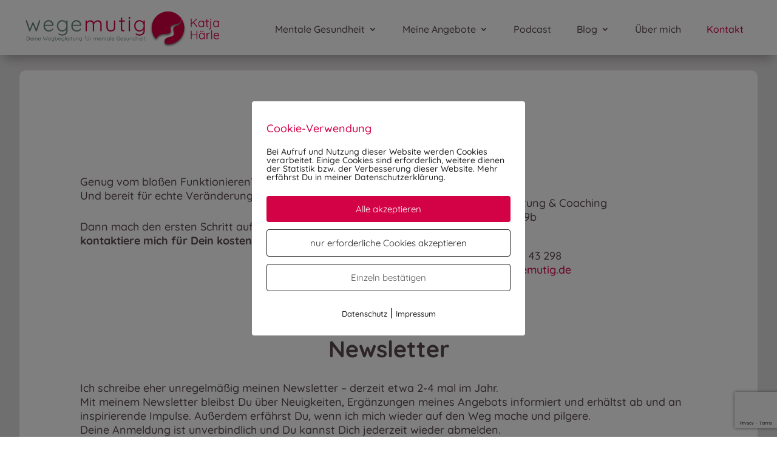

--- FILE ---
content_type: text/html; charset=utf-8
request_url: https://www.google.com/recaptcha/api2/anchor?ar=1&k=6LdrGvUaAAAAAGVbCxebTws34ZfeZHRDHg8XrIhF&co=aHR0cHM6Ly93ZWdlbXV0aWcuZGU6NDQz&hl=en&v=PoyoqOPhxBO7pBk68S4YbpHZ&size=invisible&anchor-ms=20000&execute-ms=30000&cb=1wabci3m6jts
body_size: 49417
content:
<!DOCTYPE HTML><html dir="ltr" lang="en"><head><meta http-equiv="Content-Type" content="text/html; charset=UTF-8">
<meta http-equiv="X-UA-Compatible" content="IE=edge">
<title>reCAPTCHA</title>
<style type="text/css">
/* cyrillic-ext */
@font-face {
  font-family: 'Roboto';
  font-style: normal;
  font-weight: 400;
  font-stretch: 100%;
  src: url(//fonts.gstatic.com/s/roboto/v48/KFO7CnqEu92Fr1ME7kSn66aGLdTylUAMa3GUBHMdazTgWw.woff2) format('woff2');
  unicode-range: U+0460-052F, U+1C80-1C8A, U+20B4, U+2DE0-2DFF, U+A640-A69F, U+FE2E-FE2F;
}
/* cyrillic */
@font-face {
  font-family: 'Roboto';
  font-style: normal;
  font-weight: 400;
  font-stretch: 100%;
  src: url(//fonts.gstatic.com/s/roboto/v48/KFO7CnqEu92Fr1ME7kSn66aGLdTylUAMa3iUBHMdazTgWw.woff2) format('woff2');
  unicode-range: U+0301, U+0400-045F, U+0490-0491, U+04B0-04B1, U+2116;
}
/* greek-ext */
@font-face {
  font-family: 'Roboto';
  font-style: normal;
  font-weight: 400;
  font-stretch: 100%;
  src: url(//fonts.gstatic.com/s/roboto/v48/KFO7CnqEu92Fr1ME7kSn66aGLdTylUAMa3CUBHMdazTgWw.woff2) format('woff2');
  unicode-range: U+1F00-1FFF;
}
/* greek */
@font-face {
  font-family: 'Roboto';
  font-style: normal;
  font-weight: 400;
  font-stretch: 100%;
  src: url(//fonts.gstatic.com/s/roboto/v48/KFO7CnqEu92Fr1ME7kSn66aGLdTylUAMa3-UBHMdazTgWw.woff2) format('woff2');
  unicode-range: U+0370-0377, U+037A-037F, U+0384-038A, U+038C, U+038E-03A1, U+03A3-03FF;
}
/* math */
@font-face {
  font-family: 'Roboto';
  font-style: normal;
  font-weight: 400;
  font-stretch: 100%;
  src: url(//fonts.gstatic.com/s/roboto/v48/KFO7CnqEu92Fr1ME7kSn66aGLdTylUAMawCUBHMdazTgWw.woff2) format('woff2');
  unicode-range: U+0302-0303, U+0305, U+0307-0308, U+0310, U+0312, U+0315, U+031A, U+0326-0327, U+032C, U+032F-0330, U+0332-0333, U+0338, U+033A, U+0346, U+034D, U+0391-03A1, U+03A3-03A9, U+03B1-03C9, U+03D1, U+03D5-03D6, U+03F0-03F1, U+03F4-03F5, U+2016-2017, U+2034-2038, U+203C, U+2040, U+2043, U+2047, U+2050, U+2057, U+205F, U+2070-2071, U+2074-208E, U+2090-209C, U+20D0-20DC, U+20E1, U+20E5-20EF, U+2100-2112, U+2114-2115, U+2117-2121, U+2123-214F, U+2190, U+2192, U+2194-21AE, U+21B0-21E5, U+21F1-21F2, U+21F4-2211, U+2213-2214, U+2216-22FF, U+2308-230B, U+2310, U+2319, U+231C-2321, U+2336-237A, U+237C, U+2395, U+239B-23B7, U+23D0, U+23DC-23E1, U+2474-2475, U+25AF, U+25B3, U+25B7, U+25BD, U+25C1, U+25CA, U+25CC, U+25FB, U+266D-266F, U+27C0-27FF, U+2900-2AFF, U+2B0E-2B11, U+2B30-2B4C, U+2BFE, U+3030, U+FF5B, U+FF5D, U+1D400-1D7FF, U+1EE00-1EEFF;
}
/* symbols */
@font-face {
  font-family: 'Roboto';
  font-style: normal;
  font-weight: 400;
  font-stretch: 100%;
  src: url(//fonts.gstatic.com/s/roboto/v48/KFO7CnqEu92Fr1ME7kSn66aGLdTylUAMaxKUBHMdazTgWw.woff2) format('woff2');
  unicode-range: U+0001-000C, U+000E-001F, U+007F-009F, U+20DD-20E0, U+20E2-20E4, U+2150-218F, U+2190, U+2192, U+2194-2199, U+21AF, U+21E6-21F0, U+21F3, U+2218-2219, U+2299, U+22C4-22C6, U+2300-243F, U+2440-244A, U+2460-24FF, U+25A0-27BF, U+2800-28FF, U+2921-2922, U+2981, U+29BF, U+29EB, U+2B00-2BFF, U+4DC0-4DFF, U+FFF9-FFFB, U+10140-1018E, U+10190-1019C, U+101A0, U+101D0-101FD, U+102E0-102FB, U+10E60-10E7E, U+1D2C0-1D2D3, U+1D2E0-1D37F, U+1F000-1F0FF, U+1F100-1F1AD, U+1F1E6-1F1FF, U+1F30D-1F30F, U+1F315, U+1F31C, U+1F31E, U+1F320-1F32C, U+1F336, U+1F378, U+1F37D, U+1F382, U+1F393-1F39F, U+1F3A7-1F3A8, U+1F3AC-1F3AF, U+1F3C2, U+1F3C4-1F3C6, U+1F3CA-1F3CE, U+1F3D4-1F3E0, U+1F3ED, U+1F3F1-1F3F3, U+1F3F5-1F3F7, U+1F408, U+1F415, U+1F41F, U+1F426, U+1F43F, U+1F441-1F442, U+1F444, U+1F446-1F449, U+1F44C-1F44E, U+1F453, U+1F46A, U+1F47D, U+1F4A3, U+1F4B0, U+1F4B3, U+1F4B9, U+1F4BB, U+1F4BF, U+1F4C8-1F4CB, U+1F4D6, U+1F4DA, U+1F4DF, U+1F4E3-1F4E6, U+1F4EA-1F4ED, U+1F4F7, U+1F4F9-1F4FB, U+1F4FD-1F4FE, U+1F503, U+1F507-1F50B, U+1F50D, U+1F512-1F513, U+1F53E-1F54A, U+1F54F-1F5FA, U+1F610, U+1F650-1F67F, U+1F687, U+1F68D, U+1F691, U+1F694, U+1F698, U+1F6AD, U+1F6B2, U+1F6B9-1F6BA, U+1F6BC, U+1F6C6-1F6CF, U+1F6D3-1F6D7, U+1F6E0-1F6EA, U+1F6F0-1F6F3, U+1F6F7-1F6FC, U+1F700-1F7FF, U+1F800-1F80B, U+1F810-1F847, U+1F850-1F859, U+1F860-1F887, U+1F890-1F8AD, U+1F8B0-1F8BB, U+1F8C0-1F8C1, U+1F900-1F90B, U+1F93B, U+1F946, U+1F984, U+1F996, U+1F9E9, U+1FA00-1FA6F, U+1FA70-1FA7C, U+1FA80-1FA89, U+1FA8F-1FAC6, U+1FACE-1FADC, U+1FADF-1FAE9, U+1FAF0-1FAF8, U+1FB00-1FBFF;
}
/* vietnamese */
@font-face {
  font-family: 'Roboto';
  font-style: normal;
  font-weight: 400;
  font-stretch: 100%;
  src: url(//fonts.gstatic.com/s/roboto/v48/KFO7CnqEu92Fr1ME7kSn66aGLdTylUAMa3OUBHMdazTgWw.woff2) format('woff2');
  unicode-range: U+0102-0103, U+0110-0111, U+0128-0129, U+0168-0169, U+01A0-01A1, U+01AF-01B0, U+0300-0301, U+0303-0304, U+0308-0309, U+0323, U+0329, U+1EA0-1EF9, U+20AB;
}
/* latin-ext */
@font-face {
  font-family: 'Roboto';
  font-style: normal;
  font-weight: 400;
  font-stretch: 100%;
  src: url(//fonts.gstatic.com/s/roboto/v48/KFO7CnqEu92Fr1ME7kSn66aGLdTylUAMa3KUBHMdazTgWw.woff2) format('woff2');
  unicode-range: U+0100-02BA, U+02BD-02C5, U+02C7-02CC, U+02CE-02D7, U+02DD-02FF, U+0304, U+0308, U+0329, U+1D00-1DBF, U+1E00-1E9F, U+1EF2-1EFF, U+2020, U+20A0-20AB, U+20AD-20C0, U+2113, U+2C60-2C7F, U+A720-A7FF;
}
/* latin */
@font-face {
  font-family: 'Roboto';
  font-style: normal;
  font-weight: 400;
  font-stretch: 100%;
  src: url(//fonts.gstatic.com/s/roboto/v48/KFO7CnqEu92Fr1ME7kSn66aGLdTylUAMa3yUBHMdazQ.woff2) format('woff2');
  unicode-range: U+0000-00FF, U+0131, U+0152-0153, U+02BB-02BC, U+02C6, U+02DA, U+02DC, U+0304, U+0308, U+0329, U+2000-206F, U+20AC, U+2122, U+2191, U+2193, U+2212, U+2215, U+FEFF, U+FFFD;
}
/* cyrillic-ext */
@font-face {
  font-family: 'Roboto';
  font-style: normal;
  font-weight: 500;
  font-stretch: 100%;
  src: url(//fonts.gstatic.com/s/roboto/v48/KFO7CnqEu92Fr1ME7kSn66aGLdTylUAMa3GUBHMdazTgWw.woff2) format('woff2');
  unicode-range: U+0460-052F, U+1C80-1C8A, U+20B4, U+2DE0-2DFF, U+A640-A69F, U+FE2E-FE2F;
}
/* cyrillic */
@font-face {
  font-family: 'Roboto';
  font-style: normal;
  font-weight: 500;
  font-stretch: 100%;
  src: url(//fonts.gstatic.com/s/roboto/v48/KFO7CnqEu92Fr1ME7kSn66aGLdTylUAMa3iUBHMdazTgWw.woff2) format('woff2');
  unicode-range: U+0301, U+0400-045F, U+0490-0491, U+04B0-04B1, U+2116;
}
/* greek-ext */
@font-face {
  font-family: 'Roboto';
  font-style: normal;
  font-weight: 500;
  font-stretch: 100%;
  src: url(//fonts.gstatic.com/s/roboto/v48/KFO7CnqEu92Fr1ME7kSn66aGLdTylUAMa3CUBHMdazTgWw.woff2) format('woff2');
  unicode-range: U+1F00-1FFF;
}
/* greek */
@font-face {
  font-family: 'Roboto';
  font-style: normal;
  font-weight: 500;
  font-stretch: 100%;
  src: url(//fonts.gstatic.com/s/roboto/v48/KFO7CnqEu92Fr1ME7kSn66aGLdTylUAMa3-UBHMdazTgWw.woff2) format('woff2');
  unicode-range: U+0370-0377, U+037A-037F, U+0384-038A, U+038C, U+038E-03A1, U+03A3-03FF;
}
/* math */
@font-face {
  font-family: 'Roboto';
  font-style: normal;
  font-weight: 500;
  font-stretch: 100%;
  src: url(//fonts.gstatic.com/s/roboto/v48/KFO7CnqEu92Fr1ME7kSn66aGLdTylUAMawCUBHMdazTgWw.woff2) format('woff2');
  unicode-range: U+0302-0303, U+0305, U+0307-0308, U+0310, U+0312, U+0315, U+031A, U+0326-0327, U+032C, U+032F-0330, U+0332-0333, U+0338, U+033A, U+0346, U+034D, U+0391-03A1, U+03A3-03A9, U+03B1-03C9, U+03D1, U+03D5-03D6, U+03F0-03F1, U+03F4-03F5, U+2016-2017, U+2034-2038, U+203C, U+2040, U+2043, U+2047, U+2050, U+2057, U+205F, U+2070-2071, U+2074-208E, U+2090-209C, U+20D0-20DC, U+20E1, U+20E5-20EF, U+2100-2112, U+2114-2115, U+2117-2121, U+2123-214F, U+2190, U+2192, U+2194-21AE, U+21B0-21E5, U+21F1-21F2, U+21F4-2211, U+2213-2214, U+2216-22FF, U+2308-230B, U+2310, U+2319, U+231C-2321, U+2336-237A, U+237C, U+2395, U+239B-23B7, U+23D0, U+23DC-23E1, U+2474-2475, U+25AF, U+25B3, U+25B7, U+25BD, U+25C1, U+25CA, U+25CC, U+25FB, U+266D-266F, U+27C0-27FF, U+2900-2AFF, U+2B0E-2B11, U+2B30-2B4C, U+2BFE, U+3030, U+FF5B, U+FF5D, U+1D400-1D7FF, U+1EE00-1EEFF;
}
/* symbols */
@font-face {
  font-family: 'Roboto';
  font-style: normal;
  font-weight: 500;
  font-stretch: 100%;
  src: url(//fonts.gstatic.com/s/roboto/v48/KFO7CnqEu92Fr1ME7kSn66aGLdTylUAMaxKUBHMdazTgWw.woff2) format('woff2');
  unicode-range: U+0001-000C, U+000E-001F, U+007F-009F, U+20DD-20E0, U+20E2-20E4, U+2150-218F, U+2190, U+2192, U+2194-2199, U+21AF, U+21E6-21F0, U+21F3, U+2218-2219, U+2299, U+22C4-22C6, U+2300-243F, U+2440-244A, U+2460-24FF, U+25A0-27BF, U+2800-28FF, U+2921-2922, U+2981, U+29BF, U+29EB, U+2B00-2BFF, U+4DC0-4DFF, U+FFF9-FFFB, U+10140-1018E, U+10190-1019C, U+101A0, U+101D0-101FD, U+102E0-102FB, U+10E60-10E7E, U+1D2C0-1D2D3, U+1D2E0-1D37F, U+1F000-1F0FF, U+1F100-1F1AD, U+1F1E6-1F1FF, U+1F30D-1F30F, U+1F315, U+1F31C, U+1F31E, U+1F320-1F32C, U+1F336, U+1F378, U+1F37D, U+1F382, U+1F393-1F39F, U+1F3A7-1F3A8, U+1F3AC-1F3AF, U+1F3C2, U+1F3C4-1F3C6, U+1F3CA-1F3CE, U+1F3D4-1F3E0, U+1F3ED, U+1F3F1-1F3F3, U+1F3F5-1F3F7, U+1F408, U+1F415, U+1F41F, U+1F426, U+1F43F, U+1F441-1F442, U+1F444, U+1F446-1F449, U+1F44C-1F44E, U+1F453, U+1F46A, U+1F47D, U+1F4A3, U+1F4B0, U+1F4B3, U+1F4B9, U+1F4BB, U+1F4BF, U+1F4C8-1F4CB, U+1F4D6, U+1F4DA, U+1F4DF, U+1F4E3-1F4E6, U+1F4EA-1F4ED, U+1F4F7, U+1F4F9-1F4FB, U+1F4FD-1F4FE, U+1F503, U+1F507-1F50B, U+1F50D, U+1F512-1F513, U+1F53E-1F54A, U+1F54F-1F5FA, U+1F610, U+1F650-1F67F, U+1F687, U+1F68D, U+1F691, U+1F694, U+1F698, U+1F6AD, U+1F6B2, U+1F6B9-1F6BA, U+1F6BC, U+1F6C6-1F6CF, U+1F6D3-1F6D7, U+1F6E0-1F6EA, U+1F6F0-1F6F3, U+1F6F7-1F6FC, U+1F700-1F7FF, U+1F800-1F80B, U+1F810-1F847, U+1F850-1F859, U+1F860-1F887, U+1F890-1F8AD, U+1F8B0-1F8BB, U+1F8C0-1F8C1, U+1F900-1F90B, U+1F93B, U+1F946, U+1F984, U+1F996, U+1F9E9, U+1FA00-1FA6F, U+1FA70-1FA7C, U+1FA80-1FA89, U+1FA8F-1FAC6, U+1FACE-1FADC, U+1FADF-1FAE9, U+1FAF0-1FAF8, U+1FB00-1FBFF;
}
/* vietnamese */
@font-face {
  font-family: 'Roboto';
  font-style: normal;
  font-weight: 500;
  font-stretch: 100%;
  src: url(//fonts.gstatic.com/s/roboto/v48/KFO7CnqEu92Fr1ME7kSn66aGLdTylUAMa3OUBHMdazTgWw.woff2) format('woff2');
  unicode-range: U+0102-0103, U+0110-0111, U+0128-0129, U+0168-0169, U+01A0-01A1, U+01AF-01B0, U+0300-0301, U+0303-0304, U+0308-0309, U+0323, U+0329, U+1EA0-1EF9, U+20AB;
}
/* latin-ext */
@font-face {
  font-family: 'Roboto';
  font-style: normal;
  font-weight: 500;
  font-stretch: 100%;
  src: url(//fonts.gstatic.com/s/roboto/v48/KFO7CnqEu92Fr1ME7kSn66aGLdTylUAMa3KUBHMdazTgWw.woff2) format('woff2');
  unicode-range: U+0100-02BA, U+02BD-02C5, U+02C7-02CC, U+02CE-02D7, U+02DD-02FF, U+0304, U+0308, U+0329, U+1D00-1DBF, U+1E00-1E9F, U+1EF2-1EFF, U+2020, U+20A0-20AB, U+20AD-20C0, U+2113, U+2C60-2C7F, U+A720-A7FF;
}
/* latin */
@font-face {
  font-family: 'Roboto';
  font-style: normal;
  font-weight: 500;
  font-stretch: 100%;
  src: url(//fonts.gstatic.com/s/roboto/v48/KFO7CnqEu92Fr1ME7kSn66aGLdTylUAMa3yUBHMdazQ.woff2) format('woff2');
  unicode-range: U+0000-00FF, U+0131, U+0152-0153, U+02BB-02BC, U+02C6, U+02DA, U+02DC, U+0304, U+0308, U+0329, U+2000-206F, U+20AC, U+2122, U+2191, U+2193, U+2212, U+2215, U+FEFF, U+FFFD;
}
/* cyrillic-ext */
@font-face {
  font-family: 'Roboto';
  font-style: normal;
  font-weight: 900;
  font-stretch: 100%;
  src: url(//fonts.gstatic.com/s/roboto/v48/KFO7CnqEu92Fr1ME7kSn66aGLdTylUAMa3GUBHMdazTgWw.woff2) format('woff2');
  unicode-range: U+0460-052F, U+1C80-1C8A, U+20B4, U+2DE0-2DFF, U+A640-A69F, U+FE2E-FE2F;
}
/* cyrillic */
@font-face {
  font-family: 'Roboto';
  font-style: normal;
  font-weight: 900;
  font-stretch: 100%;
  src: url(//fonts.gstatic.com/s/roboto/v48/KFO7CnqEu92Fr1ME7kSn66aGLdTylUAMa3iUBHMdazTgWw.woff2) format('woff2');
  unicode-range: U+0301, U+0400-045F, U+0490-0491, U+04B0-04B1, U+2116;
}
/* greek-ext */
@font-face {
  font-family: 'Roboto';
  font-style: normal;
  font-weight: 900;
  font-stretch: 100%;
  src: url(//fonts.gstatic.com/s/roboto/v48/KFO7CnqEu92Fr1ME7kSn66aGLdTylUAMa3CUBHMdazTgWw.woff2) format('woff2');
  unicode-range: U+1F00-1FFF;
}
/* greek */
@font-face {
  font-family: 'Roboto';
  font-style: normal;
  font-weight: 900;
  font-stretch: 100%;
  src: url(//fonts.gstatic.com/s/roboto/v48/KFO7CnqEu92Fr1ME7kSn66aGLdTylUAMa3-UBHMdazTgWw.woff2) format('woff2');
  unicode-range: U+0370-0377, U+037A-037F, U+0384-038A, U+038C, U+038E-03A1, U+03A3-03FF;
}
/* math */
@font-face {
  font-family: 'Roboto';
  font-style: normal;
  font-weight: 900;
  font-stretch: 100%;
  src: url(//fonts.gstatic.com/s/roboto/v48/KFO7CnqEu92Fr1ME7kSn66aGLdTylUAMawCUBHMdazTgWw.woff2) format('woff2');
  unicode-range: U+0302-0303, U+0305, U+0307-0308, U+0310, U+0312, U+0315, U+031A, U+0326-0327, U+032C, U+032F-0330, U+0332-0333, U+0338, U+033A, U+0346, U+034D, U+0391-03A1, U+03A3-03A9, U+03B1-03C9, U+03D1, U+03D5-03D6, U+03F0-03F1, U+03F4-03F5, U+2016-2017, U+2034-2038, U+203C, U+2040, U+2043, U+2047, U+2050, U+2057, U+205F, U+2070-2071, U+2074-208E, U+2090-209C, U+20D0-20DC, U+20E1, U+20E5-20EF, U+2100-2112, U+2114-2115, U+2117-2121, U+2123-214F, U+2190, U+2192, U+2194-21AE, U+21B0-21E5, U+21F1-21F2, U+21F4-2211, U+2213-2214, U+2216-22FF, U+2308-230B, U+2310, U+2319, U+231C-2321, U+2336-237A, U+237C, U+2395, U+239B-23B7, U+23D0, U+23DC-23E1, U+2474-2475, U+25AF, U+25B3, U+25B7, U+25BD, U+25C1, U+25CA, U+25CC, U+25FB, U+266D-266F, U+27C0-27FF, U+2900-2AFF, U+2B0E-2B11, U+2B30-2B4C, U+2BFE, U+3030, U+FF5B, U+FF5D, U+1D400-1D7FF, U+1EE00-1EEFF;
}
/* symbols */
@font-face {
  font-family: 'Roboto';
  font-style: normal;
  font-weight: 900;
  font-stretch: 100%;
  src: url(//fonts.gstatic.com/s/roboto/v48/KFO7CnqEu92Fr1ME7kSn66aGLdTylUAMaxKUBHMdazTgWw.woff2) format('woff2');
  unicode-range: U+0001-000C, U+000E-001F, U+007F-009F, U+20DD-20E0, U+20E2-20E4, U+2150-218F, U+2190, U+2192, U+2194-2199, U+21AF, U+21E6-21F0, U+21F3, U+2218-2219, U+2299, U+22C4-22C6, U+2300-243F, U+2440-244A, U+2460-24FF, U+25A0-27BF, U+2800-28FF, U+2921-2922, U+2981, U+29BF, U+29EB, U+2B00-2BFF, U+4DC0-4DFF, U+FFF9-FFFB, U+10140-1018E, U+10190-1019C, U+101A0, U+101D0-101FD, U+102E0-102FB, U+10E60-10E7E, U+1D2C0-1D2D3, U+1D2E0-1D37F, U+1F000-1F0FF, U+1F100-1F1AD, U+1F1E6-1F1FF, U+1F30D-1F30F, U+1F315, U+1F31C, U+1F31E, U+1F320-1F32C, U+1F336, U+1F378, U+1F37D, U+1F382, U+1F393-1F39F, U+1F3A7-1F3A8, U+1F3AC-1F3AF, U+1F3C2, U+1F3C4-1F3C6, U+1F3CA-1F3CE, U+1F3D4-1F3E0, U+1F3ED, U+1F3F1-1F3F3, U+1F3F5-1F3F7, U+1F408, U+1F415, U+1F41F, U+1F426, U+1F43F, U+1F441-1F442, U+1F444, U+1F446-1F449, U+1F44C-1F44E, U+1F453, U+1F46A, U+1F47D, U+1F4A3, U+1F4B0, U+1F4B3, U+1F4B9, U+1F4BB, U+1F4BF, U+1F4C8-1F4CB, U+1F4D6, U+1F4DA, U+1F4DF, U+1F4E3-1F4E6, U+1F4EA-1F4ED, U+1F4F7, U+1F4F9-1F4FB, U+1F4FD-1F4FE, U+1F503, U+1F507-1F50B, U+1F50D, U+1F512-1F513, U+1F53E-1F54A, U+1F54F-1F5FA, U+1F610, U+1F650-1F67F, U+1F687, U+1F68D, U+1F691, U+1F694, U+1F698, U+1F6AD, U+1F6B2, U+1F6B9-1F6BA, U+1F6BC, U+1F6C6-1F6CF, U+1F6D3-1F6D7, U+1F6E0-1F6EA, U+1F6F0-1F6F3, U+1F6F7-1F6FC, U+1F700-1F7FF, U+1F800-1F80B, U+1F810-1F847, U+1F850-1F859, U+1F860-1F887, U+1F890-1F8AD, U+1F8B0-1F8BB, U+1F8C0-1F8C1, U+1F900-1F90B, U+1F93B, U+1F946, U+1F984, U+1F996, U+1F9E9, U+1FA00-1FA6F, U+1FA70-1FA7C, U+1FA80-1FA89, U+1FA8F-1FAC6, U+1FACE-1FADC, U+1FADF-1FAE9, U+1FAF0-1FAF8, U+1FB00-1FBFF;
}
/* vietnamese */
@font-face {
  font-family: 'Roboto';
  font-style: normal;
  font-weight: 900;
  font-stretch: 100%;
  src: url(//fonts.gstatic.com/s/roboto/v48/KFO7CnqEu92Fr1ME7kSn66aGLdTylUAMa3OUBHMdazTgWw.woff2) format('woff2');
  unicode-range: U+0102-0103, U+0110-0111, U+0128-0129, U+0168-0169, U+01A0-01A1, U+01AF-01B0, U+0300-0301, U+0303-0304, U+0308-0309, U+0323, U+0329, U+1EA0-1EF9, U+20AB;
}
/* latin-ext */
@font-face {
  font-family: 'Roboto';
  font-style: normal;
  font-weight: 900;
  font-stretch: 100%;
  src: url(//fonts.gstatic.com/s/roboto/v48/KFO7CnqEu92Fr1ME7kSn66aGLdTylUAMa3KUBHMdazTgWw.woff2) format('woff2');
  unicode-range: U+0100-02BA, U+02BD-02C5, U+02C7-02CC, U+02CE-02D7, U+02DD-02FF, U+0304, U+0308, U+0329, U+1D00-1DBF, U+1E00-1E9F, U+1EF2-1EFF, U+2020, U+20A0-20AB, U+20AD-20C0, U+2113, U+2C60-2C7F, U+A720-A7FF;
}
/* latin */
@font-face {
  font-family: 'Roboto';
  font-style: normal;
  font-weight: 900;
  font-stretch: 100%;
  src: url(//fonts.gstatic.com/s/roboto/v48/KFO7CnqEu92Fr1ME7kSn66aGLdTylUAMa3yUBHMdazQ.woff2) format('woff2');
  unicode-range: U+0000-00FF, U+0131, U+0152-0153, U+02BB-02BC, U+02C6, U+02DA, U+02DC, U+0304, U+0308, U+0329, U+2000-206F, U+20AC, U+2122, U+2191, U+2193, U+2212, U+2215, U+FEFF, U+FFFD;
}

</style>
<link rel="stylesheet" type="text/css" href="https://www.gstatic.com/recaptcha/releases/PoyoqOPhxBO7pBk68S4YbpHZ/styles__ltr.css">
<script nonce="C7_VSUsG-wKqaNr6IjvqUA" type="text/javascript">window['__recaptcha_api'] = 'https://www.google.com/recaptcha/api2/';</script>
<script type="text/javascript" src="https://www.gstatic.com/recaptcha/releases/PoyoqOPhxBO7pBk68S4YbpHZ/recaptcha__en.js" nonce="C7_VSUsG-wKqaNr6IjvqUA">
      
    </script></head>
<body><div id="rc-anchor-alert" class="rc-anchor-alert"></div>
<input type="hidden" id="recaptcha-token" value="[base64]">
<script type="text/javascript" nonce="C7_VSUsG-wKqaNr6IjvqUA">
      recaptcha.anchor.Main.init("[\x22ainput\x22,[\x22bgdata\x22,\x22\x22,\[base64]/[base64]/[base64]/ZyhXLGgpOnEoW04sMjEsbF0sVywwKSxoKSxmYWxzZSxmYWxzZSl9Y2F0Y2goayl7RygzNTgsVyk/[base64]/[base64]/[base64]/[base64]/[base64]/[base64]/[base64]/bmV3IEJbT10oRFswXSk6dz09Mj9uZXcgQltPXShEWzBdLERbMV0pOnc9PTM/bmV3IEJbT10oRFswXSxEWzFdLERbMl0pOnc9PTQ/[base64]/[base64]/[base64]/[base64]/[base64]\\u003d\x22,\[base64]\x22,\x22fMKoBsOnfEoKwpQWw6JMC0rChWnCjVvCi8O5w5QgWMOuWV8UwpEUOsOzAAAJw7zCmcKOw6/[base64]/wrRcw4JBHiMuw6/DosKEUjPDgQIuwq/[base64]/CssKEwqXChMOowptrWXgFIhQgfGcNR8OKwpHCiSnDqUswwoFfw5bDl8K+w5QGw7PCl8KPaQArw5YRYcKHTjzDtsOZLMKraT5cw6jDlQbDocK+Q2glAcOGwpfDswUAwqzDgMOhw41uw4zCpAhZB8KtRsOnNnLDhMKXcVRRwr4IYMO5Pn/DpHVWwpcjwqQVwrVGSjjCmijCg0HDuzrDlGTDpcOTAypPaDUGwp/DrmgPw4TCgMOXw4YTwp3DqsOFfloNw4h+wqVfdsKPOnTCs1PDqsKxb1FSEXDDpsKncBnCmmsTw6cdw7oVACUvMFrCgMK5cFvCs8KlR8KNQcOlwqZ0d8KeX3onw5HDoU/DuhwOw5wRVQh5w59zwojDk1HDiT81ClV7w4TDpcKTw6EfwqMmP8Kowpc/wpzCmcOCw6vDlinDtsOYw6bCgEwSOgPCo8OCw7dMSMOrw6x9w4fCoSRnw4FNQ29hKMOLwrlFwpDCt8KSw4R+f8KEHcOLecKTBmxPw4Qzw5/CnMOOw5/CsU7CmEJ4aF8mw5rCnS49w79bNsKvwrB+QcOWKRdjXEAlY8KUwrrChBIxOMKZwq9HWsOeOsKewpDDk0Usw4/[base64]/Co8KkVE1hwpVVahFew6fDjnPChkgqW8OOBA3DnXbDu8KiwqbDgT4lw7bCjcKiw50IPMKawo/Dji7DsmbDmEEwwo/[base64]/Cj0B7KEPDsBLDqcKHWMOqUk7ClTksEsKTw67CqSFBwqjCjxXCo8K2SsOjMn84VsKJwqsmw78bbcOvRsOoOAvDosKZUmAmwpDChEB/PMOEw4bCuMOdw5HDqMKPw7VRw603wr1Twrhtw4LCr1FLwo5xdiTCtMOeUsOYwpZawpHDlDt2w6dnw4fDr0bDkRDCncKfwrcHLsO5FsOOBwTCiMKOW8Kqw5kzwpvChgFVwqUMHmbDjyJXw4EIJQNDXU7CjsKwwrvDrMO8fyh7wrHCqE1hd8OyBRt/[base64]/CuwHDoMKsw7jCpBkBS8KHdmM7YcOQY8OIwrHDjsODw7Amw4jCpMOLfWnDpGFuwq7DrnpWUcK2wrlYwozCig3CqHJgX2cSw6nDgcOtw7lmwpU1w7/DusKaIi/[base64]/wppufcKcB08wwrAowqnDmsKxXsOIIALCmSTCi0jDoUDCh8OLw6fDg8OlwqN/QsKFfQ1ZQXkxMD/Ck3nCvyfCvGLDtVNZXMKeEcK3wpLCqSXDoHLDl8KVZB7DqMKlMsONwqLDh8KwUsOCEsKqwp4AP0kIw5rDl3nCvsKCw73CkTXCgXvDizddw6zCsMKpwr8Xe8Ksw4jCsy/[base64]/[base64]/X8KOwr/[base64]/Cm0F4wotiwrrDhsOqbw8qe0wXMcO7dMKbK8KGw7nCnMOQwowqwr8eVVXCgcOCeCMZwrjDmMKPTC8wXsKwFGvClXEOwq45MsOfw5YSwr51CH1vDEc3w6QPHcOJw7XDqhIofiPClcKdTkrCocKww5dOMCVsHg7Djm/CqsKPw5nDosKiN8Ofw4Ijw43Ck8KdA8OSc8ORH2R+w7ANH8ODw6wyw5zCgH7Dp8K1YsKGw7jCrT3DqT/CpsKvQycWwrwlYwbCrnvDsSXCjcK0JQFrwpzDgkzChcOZw7/DucKuIzhQcsOmwovCjBzDg8OWN2tYwqMZwp/DhwDDtkJcV8O+w6vCq8K8DUHDvMOBHy/DhsKQViLDvsOvf3vCp0YPNMKvZMOFwozCjMKbwrjCiVTDmMKkwph8X8KqwpUlw6TCnHvCjnLDpsOOHlXCtVvCkcKoCxLDoMOmw7/[base64]/DusO8QsOKC8KsesKhw5TCtE0Mw4jCiMK6w61NwqHCgWXDhsKvKsOaw5hswpDCsxHCmVh7ew3CpMKlw7Nia23CnEvDhcO+em3CsAYGPCrDjj7ChsOqw5Q/H29nN8Ofw7/CkVd4wr3CjMO5w5QawoB6w5UTwos9N8KPwoPClMOEw48IFBNlYMKRdDjCjsK2E8KAw5Qxw41TwrlQRWQSwrnCqsOow57Dr083w7d9woNgw4Ygwo7DrBnCiSLDiMKgFiXCg8OUfl3Cv8KKLXTDj8OuMXwwVVh7w7LDkVcGwoYNw7Vzwpwhw41WSy3CgncvKsOCw7/CqMONS8KfaTrCpnQYw78ewrTCq8OLbUIBw5HDjsKvYWPDr8KIw6TCmkHDksOPwrE7OcKyw6lFZATDlsKuwpfDrBPCvgDDvsOKCFTCucO+YCXDu8KxwpFmwqzCjBoDwrbDrV/DuBPDuMOow7zDr0Ihw6HCocK8woLDmXzCkMKAw4/Dr8KGf8KyLS0UQsOOSUhAFV8hw5ggw4nDtgHDgXfDm8ObDVrDhBDCjMOqMsKtw5bCmsOIw6Eqw4vDoErCoEBoFX8HwqLClzzDoMOQw7/CiMKkTsOuw7coMit2wrsNQUNkVWVkA8KtYzbDpMKZdS0uwqU7w67DrsKyeMKXahrCqTtMw54QaF7CrHlZfsO3wq7DpkXCv3VXWMO9USJRwonCkGpdw5NpR8KQwqbDnMOhJMODwp/CgRbDgjNuw51sw4/DgsObwoV1PsOcw6zDlcKFw6ZuKMKNfsO6MFPCmB3CoMOCw5BpRcOaH8Kcw4cFLcKOw7/CmnkVwrzDjSnDoVgACHkIwoszP8OhwqLDqmnCisKVwpjDjxsiOsO2a8KGO1fDlhLCqDsUCiLDn1UmHcOREhfDmcOCwothS33Cpl/Dog7CtMO8Q8KGFcKswoLDvcKFw7tvLBxtwrbCtMOFC8KlIRk5w742w4PDs1cqw4vChcKpwovCmMOsw4M7UHtLPcKWBMKQw7bDvsKuKRPCncKFw7o3KMKbwrd/wqtmw7nDucKMH8KXJGI2bcKpbkbCqMKcMWdewq8Kwr1LeMOQHsKKZA9Tw6Idw6PCo8KnZi3DgsKMwrvDuFElJsOcbEQeJsOKOj/ClMOkXsKmOcKBC3LDmzLCiMKfPHUibVdsw7MiMyt5wqzDgxbDpjLDl1TDggRpNsOBHHMjw4F8wpDDgMKzw6TDgMK9ZyxMw5bDkCBQw40ufDx+fD/ChQTDi27DrMOnwpE0woXDqcONwqIdG0gACcODw5fCvXXDsX7Cs8OJP8Ocwo/ClknClsK/J8OVw60YQRc8UsKYw45OMEzDksOIE8ODw5rDkEVuRCzCimQYwr5Kwq/DnhjCm2dFwoXDrMOjw5NdwrDDonEBFcOdMW0IwoNlMcOmeTnCvMKIbAPDmVViwqdoGcO6L8OAwpw/RsK6b3vDt3Jww6UBwp1VCRVAX8OkM8KWwpoSY8KIeMK4RGEWw7fCjgDDpcOMwrVSczgxcDdEwr3DjMOFwpTCnMOuUz/DpHc0LsOJwohTI8OPwrTCh0pyw7bCicORGChVwoMgecOOFMKwwp5MEEzDtGFEcMOJDBHDmMKZB8KcHQHDkGnDr8KwdxRWw7dcwrnDlibChRfCrinCoMOQw4rChsOAMMO7w5laDMO/w6Ybwrd0Z8O8EjLCqyF8w5zDhsOHw4XDiUnCuw7CnhlLGsO4RsKHVAvDn8KYwpJzw5gqBDjCmDvClcKQwprClsOcwrjDrMKVwp/[base64]/[base64]/DjjfCusO3DMK5wq3Dug3CnA8wEAPCuFEKVVLDpzrDjUvDsjHDhcK8w6dww7rCuMOxwq4Xw40lcncNwogMMsOZdcOzHcKHwodfw4k5w4HDihnDjMKbE8KCw7zCocKAw7hsfDPCuj/DpcOjwr7DvCQcSCBVwpZrM8KSw7x8XcO+wqFTw6BWVsO/FApdwo7DlcKaLsO2w59JeyzCvAPCiS3Cs38eBRvCgFjDv8OnbXItw4lrwrXChFp9WzIecsKdAQnCkMOjMsKfwoc0ZcOOw4pww7vDmsONwrwawo0owpASJMKJwrQpJ0XDjCV4wqMUw4rCqcOaFj4zWcOrECLDjnLDjlldDDk/wqd8w4DCqh7DpmrDuV11w5jDrX7CgGoEwqhWw4DDiwzCj8Onw7YjInA3CcOAw6nCnMOAw4TDosO4wrnDpUMbacK5w712w4/CssOoEVIhwqvCkn17OcK0w5fCkcO9D8O4woA9F8OTJMOtSEddw5QqKcOew7zDuy3CisOPbjogKho4w7TCgTZ3wq/CtTBTW8K2woNjRsOHw6rDkU/DrcOzwoDDmHxlIALDucKcFgLCl0JzegnDjsO+w5DDo8OBwpDCjgvCsMKidyfChMKZwrA+w4vDpD1iw4EMQsK8bsOhw6/Dq8O9Ux5+w5/Dr1UKNBshQcKYw5cQSMOTwqHDmmTDuwQvKsOOOkTCpsO/[base64]/DmWgXJcO9wrU9FsO6woVQQsOlwoHDnE5kwp53wrTDinx3NcOHw67CsMOeIMOKwoTDqsK0LcORwpzDg3IOXWBZYAnCpMOywrREPMOhKg5Vw6/DqDrDghDDkXMsRcK4w5EVf8KYwq87wrDCtcOVcz/DuMK6VDjCi2fDj8KcOsOmw67DllE9wqjDnMKvw5vDuMKmwrnCg145PsOhI1d+w77CncKRwp3DgMO+wq/DncKQwpANw4FBb8Krw6bChCYRflArw5cYU8KpwoPCqsKvw6t/wrHCn8KQcsOSwq7CjMOeDVbDuMKAwqkSw7cqw4R0Zn4MwrVeYGo0LMOiTnfDiUoqCHAUw6bDmsOBd8Oja8OWw6Qfw6llw67CmcK1wrDCucKXCA7DsQnDkipWYjPCucO9wq06QytIw73Co1lTwofCncK3CMO+wpQKw4lUwpBJwol5wp3Dnm/CmnXDjR3DihfCrRlVNMOZMcKhW2nDjg/DuygsfMKUwobCusKKw74RLsOFAsOJwqfCnMOkNw/DmsOewqcdwr9tw7LCksOLRmLCicKWCcOVw6rCuMK0wqROwpYiASHDmsKZJmbCpDnDslEtQ1VqRMONw6XCiVBIKwnDmMKsF8OYEMO+CjQaVUEVIDXCgC7Dr8KZw5fCncK9wp5Jw5vDqTDCiQHClx/CjMOQw6XCjMO/wpkWwrskORV+bhB7w4LDhAXDn3LClzjCnMKVIAZAf1BPwqsxwrcQcMKDw59yTibClsKhw6XCh8KwT8KCQsKqw6/CpcK6wrjDqxvCkMOLw6HDh8KaBU4Ywr7CqcO/[base64]/CpsO5w5tzDsOFwo/[base64]/[base64]/w6UTw7E1IgbDqHsCw7rDkMOcwr4pEcKrw6NSbRXDowFxAVB7wo7CscKAYF0vw77DnMOvwpDCg8KkVsKNw6XCgcKXw5V5w5zDhsKtw7kEw53CrsOJw47Cgxocw5/Dr0vDpsORb03CkgXCmDfDkTobAMO3GgjDqjpXwpxzw41ew5HDi3sQwoAAwpbDhMKXw6Jkwr3Dr8KRMi9sAMKCV8KYK8KowpzDgnbCqXjDgjg1wqTDsRDDuk8DVcKEw7/[base64]/DrkjDrnYywoVVfMKgUzlMwoDDncORR1slQhXDm8KxE2fDlCPCh8KeWMKAW3wbwp9VWsOfwrDCtzVre8O4OcKKakvCpcKiwq13w5XDmU/DpMKHwogvVTEVw6/[base64]/CjMOrWCXCkT4ZA8OpFy7DhMO9OsOzUF/Cn8OoQsOTIsKHwr3CvBYDw4drwpTDlcO7wostaBnDr8Krw7wyNzd1w5o2EcOFFDHDm8O2ZGdnw73CgFMvN8OBWXrDk8OXw6jCsgLCtRTCmMO8w7/CqHMIV8KFG2DCl3PDv8Kiw4lewpvDjcO0wpMlPV/[base64]/[base64]/DnMONwobCrMOycSREJTHCtcK1DEBow6ZfZGNFw7ohcQhVK8OZw5fCrRMqV8OrbcOrQMK4w494w4DDohMnw7zDqMOgeMK+GsKhOMKwwrkkfhPCsE/Cu8K/Z8O1OiTDmlQzOSJ+wpJ0w6TDjsKcw7peX8OMwpgsw5rDnip6wpTDpAbDksO/PQFuwol2UkBkw5TCp2LDj8KMBcKTUjEHXMOJw7nCszXChsKadsKgwobCnkjDi3ggDMKsGkjCo8KtwpsNwrDDjzLDkXtcwqQkVifCl8KtIsO9w4nCmjBURA5FS8KnSMKzCwjDt8OvDcKRw4ZvfsKfwoxzecKTwowtC0vDhcOSwo3Co8OHw5AzURlkwr/DnWwVVnrCojwIwokxwpTDuHY+wo8JGANCw6crw4vDtsK/w57DmnNDwrgdOsKow5MeHsKTwp7CpMKVZsK/w7YoVlpKw6XDtsOvVTHDj8Kxw4tRw6TDnFonwpFLZcKnwq/Ck8KdC8KgCS/CnQNDa3DCi8O4KkLCmxfDn8KOwp7CtMKtw6Q0FRrCtTfDo0UdwrI7f8KlMMOVNlzDj8OhwoQuwpc/ck/CnRbCuMKMNEpYQD16MlfCncOcwoUFw4/ChsKrwq4WXSkBOWg8XcOBUMObw7lSKsKBw6MLw7VTw53DnFnDnwzCr8O9Xmt9wprCtnZtw7bDpsKxw6pIw7FzHsKOwpgJB8OFw7skw67ClcOXHcOJwpbDhcOyRcOAK8K5ZsK0LiHCjFfDgGFcwqLDpRVVHSPDucOGNMO0w7JUwrI4XMOvwqTDj8KUTC/CgC9Qw53DvSnDnHEywoRHw7zCpEIgaVsFw5HDn3UWwrfDssKfw7EBwpYgw4jChMKWbiU/F1bDmnFXBsOWJ8OydHnCksOncVFTwoDDlcOVw6rDgXLDocKlElYKwqBPw4HCh0vDqsO0w6zCoMK+wprDncK2wr8xNcKXB3BYwpoaDCtEw7gBwp3CqsOsw5ZrGcKWc8OwAsKDFX/ChVLDiDggw4zCr8O2YQ1gX2TDhnY9IUTCi8KdQXDDgCjDmnHCoCoCw4FQbTDClMOLHcKDw5rClMKww5rCkH8EJMKzXwnDrsKmw4XCjizChAjCscO9ecOeZ8Kow5JgwozCuTtbHk5Zw6k7wpJ0AEh+ZkAjw78Lw4d8w5vDmkQuIG/CmcKFw459w7A/[base64]/DosKZK8OYw5zCkAYHwovCsVzDi3UUa3/[base64]/DlxhTw77CkHMEw7UrdQ1AwqLCjA7DkcOGFgpjfBXDpX7DqsKzNAXDgsO3w55NBSQtwopbS8OxGsKDwqd2w45wQsO6XsOZwoxkwoPDvE/CiMK6w5UaRsKewqtLbkTCi0ltacOebcOcLsO+UcKiZ23Dij3DkVPDkFLDrCvCgsOgw7ZNwptMwqPCr8K8w4rDmlxfw5M/IsKVwrvDlcKtwqnChhE/bsKfWMKxwr4zGBvDp8Oow5gMGcK8ecOzZBDDlMKCw6BMTUhXazDCnC/DhMKJPDrDlBxsw4DCoGLDjFXDp8K/AkDDiFjCtMKAYw8aw6cJw5UaesOheVkQw4fCk3jCuMKmNVbCgn7CuyxUwpnDn1DCg8OfwrvDvh1dYcKTb8KFw4lfRMKOw7U9acKxworDpwUgUn41WUXCqApPwpZDfHIxKURlwo12wq7Djx0yLMOie0XDlBnCjQLCtcKAUMKXw5xzYwgKw6MddHkbcsKhCU9ww4/Doyppw68wVcK/bHEMFMKQw5nDosOnw4/DmMODZsO+wqgqe8Ktw4/[base64]/CsgzDoVFaRsKDw7AndcKrwooiUVTDpMOkMRpUAcKqw7LDlC3CmigpCl1pw6jCp8OKR8Omw7hzwoF6wpUFw6Q5NMO/w6XDscOqcQTDksORwr/CosOLGXHCkMK7woPClE/CnWXDgsO3SxV4X8Kfw4cbw5zDhkLCgsOzJ8KTDAbDmm3CncKwecKcd08Dw6JAacKQw4tcDcO7X2E6wr/CksOnwoJxwpA6Q0DDqHIYwoTDi8OGwrXDksOcw7IAQTLDqcKbD1hWworDqMK1WjoOIcKbwqLCiDPCkMOgYEpbwr/Do8KHZsOhb3jCqsOlw43DpsK/w5PDhWhSw4NYY00Pw55BVA0eRnrDlsOVfz7CpWvClFnDvcOeCFLDh8KnFy/ChF3CqlN4IMOjwoHCtVLDu3BuH1vCszvDk8KHw6AyPllVZ8OPQMOUwoTCoMKQehTDuj/ChMOJbMOZw43DicOCJzfDn27CmVxQw6bDusKvOMK0Jmk7X3nCl8KYFsOkKMKxLX/[base64]/Ch8Kcw7FiJcKlWcOdfQPCpsOVwpU8wotBwq/Cm0fCmMOgw43CvgTDncKuwo/DnMK9AcO+Q3pjw7HCpC4BLcKWwq/DrMOaw5nCgsKPCsKnwoDDvcOhLMK+w63CtMKxw6fDrGwfOEguw6fCtzPClnYEw7QecRwCwq8ZRsO5wrMJwqXCmMKBOcKIR3xKTyfCvcOdN18GZ8KMwoRtLcOQw7zCimx/SMO8MsKJw7bDjQDDlMOIw5MlKcOEw4HCqQhxw5HCr8O4wpZpMmF9KcOuTS7Cggh/wrkgwrDCkSDCmCDDpcKmw4sqwrDDuHLCu8KUw57CnHzDjsKVasOsw74FWSzCjsKoTyYNwrxkw5TCmcKPw6HDocO6cMOhw4JHfizDn8KgV8K4U8ONeMOow7/CpCvCkcKQwrfCok9XJUMZwqJJZA7CgMKNMm5nOVhfw6Zzw7XCn8OwBmrCnMO4PH3Do8O+w6vCrl/Cp8KqR8OYacKQw7USwpENw6LCqXjCuFDDtsKTw71ITmlaDsKQwo7DsGDDisKxBjPDlHcaw4fCvsOLwqYWwrnCjsOvwofDgzTDvHImAHnCp0Y7IcORC8Otw4wWVsORFsOsGh0Ew53CqsOyTg/CiMOWwpwfX33Dm8OXw4Fjwo8lcsOMXMKpTRXDlmg/[base64]/DjQx/wr8aIcOewpTChW/ChcOwKMOBw6fDvxU8cW7DoMOYwrTCgVgLMg/DuMKOY8Ohw4pUwpzCoMKPBEzClULDtR3CucKQwq/[base64]/[base64]/DsALCmsOdw498Qjl9worDtcKrPMOSN8K3wq7DgcOHUl0LMHfDoyfCkcOgT8OoeMKDMlPChMKjQsOVfMKnBcK4wr7CiQbDvwEsacOGworClzTDsmUywovDp8Orw4rCmsKneUbCqsOJw70Cw5bDqsOzwoXDjBzDoMKnwpXCu0HCq8Kyw5HDhV7DvMKuVDPCosK2wo/[base64]/wrvCosO4fMOIJMKSw4XCnMODCm8BVR7DnMOgA8K1w5cFA8Kye37DgsK7W8KpEUzCl2TCpMODwqPCgFDCqcKGN8OQw4PCuRQRARzCpw4Pw4zDucOcf8KdbsKbB8Kuw7vDhHXCk8KDw6fCvMKuB0FPw6PCpsOswoHCvBQwRsOEw7PCmTNfwq/Dt8KFwr7DvsOxw7fCq8OhFMOuwqPCt03DuUnDnRwyw7dSwrHCiUMjwrPDjMKQw4vDhx1IERdRBMOpZcK5SMORZ8K/CFdvw5dGw6gRwqZ+BVPDnSsMHcOQdsOBw7kew7TDsMO1QRHCiWU7woAfwpjCgQh3wo87w6gAFGzCj3pzehtJw4rChcKcNsK1NgrDssOZw4A6w4/DlsOKcsK+wpRrwqVLE3JPw5R3EQ/[base64]/w7PCoMO8wqjDk8KYw4caRmB+QcKgw5ksRBVcHTxhF13Du8KswpIvBcK1w5wDYsK6Ww7CsRzDrMKPwp3DsgUiw63CsydkNsKvw4vDsW8rN8O7WkrCqcOOw43DosOkacObX8KcwqnCrUvCtyNiRm7Dj8K+VsKGwo/CinTDlsKBw5ZOw4zCj2zCvRLCvMO5XcKGw5Nte8KRw5vDlMOswpFUwqjDmzXCkT5MFzUjJSQGOMKSK1/CjX7CtcOrw7nDgsK0w6M+w6/[base64]/ClsOSw5rCpCzCosKuw6vCvxvDvMOedcOAw7PCjcOpejljwonDtcOpBRvCn0MqwqrDnAhYwoY1B0/DpSA5w788LCfDg0rDoEfCkgIwGnk1FMOBw6tSGMKxD3HDvMOtwqDDh8ONbMOKdsK/[base64]/[base64]/DvcK8GAfDscK+w7QCw4YyZwXDt8KCTTrCoDxSwpjDmcKlVcKZw43Cvx4GwoHDv8KQWMOZcMKcwp4uClvCtjsORGNuwp/CtRs9IcKvw43ChBjDt8OXwrFrPAPCs3rCnsO6wpIuOnpuwpkITGDCoA7CsMO7Dy81wqLDmzsHR14deWoGYB/[base64]/Dt8OcwovDgTrCqsKIQgbDoxLDg1dOSsKLw78lw6s+w6wbwplkwroKYGRmIgVLecKGw5TDlMK/W37CuUbCocKiw4Ruwp3DksKxbzXCu2RNV8OUOcOgKBLDqAIPZcOsaDrCs1LDpXxcwphCVE/[base64]/CpsOEwrYrwpdDwoXCil7CtsOpQyTDtmR0CsOvPBjDryoMRsOuw5RCC1NadcOww6Z3AMKMDcOiB3J9D1XDvMOoYsOHaljCrsOaQAfCnR3CnwYvw4bDp0ozZMOmwoXDo14BLTMxw7/DnMO1ZhJsNcOMI8Oyw47Cvn7DtcOLN8KPw6dbw5bCo8ODw4vCokLDl3vCoMKfw6bDsxPCnjTCqMKpwp4Hw6l6wrNgfj8Ow63DscKZw5EqwrDDucKQesOVwotAKsKew7xNEVTCumFSw4REw50Bwogiw4TCoMO/fWHCs1rCuxjCiQvCmMKDw4jCk8O6fMO6Q8KbXnBrw6Rsw7jCjz7DhcObCMKnwrpcw5TCmxk0aWfClwvCtnhnwoDDomhnXmrCpsK7djRbwpxMR8KdA27CgD5SD8Orw5d3w6rDvcKZLD/[base64]/[base64]/[base64]/woR7w7zDglEDdF3CjGrCj8KJw58decKtwpEew4Quw77ChsKdHHl2wp/ClFYfVcKIP8KmdMOdw5/Ci1kMTcOlwoXCqsOdQUlww5jCqsKNwrVXRcOzw6PCiGQyX3PDigbDj8O4wo01w7LDmcOCwrLDpwfCr13CqyTCl8KbwrUTwrlncMK/w7FmTjBuVcKYF0FVC8KSw5Nww4fCqgDDkVbCiy7DqMKVwrXDvX/CqsO/w7nCj0TCv8Ktw7zCjX1hw5YKw6N9w4JOeHQoBcKIw7U0wozDisOiwpHDlsKtYD/CisK0fzRsf8K1JsOeCsOnw59aAMOVw4gxLELDm8OPwoHDhHZew5DCoSXCmynDvjAbIjFrwpbCqUbCosKHXMO/wqcAD8KlA8OMwpXCmQ9NdWgVQMKwwq4dwoNvw60Iw6TDq0DCosOSw4Nxw5bChkRPwooCfcKVMk/DvsOuw4fDuSjCgsKEwrnCugJ9wo54w40LwqpQwrM3BMObX17CpUDDucOTMCPCpsKWwrjCrsOvSCd5w5DDojVUbyjDkV3Dg1h7wodyw5XCjcO+GBIewqQRbMKiXhXCqVwca8K1woPDpgXCj8K8wrkrWS3CqHx7OWTCslAQw7/CnVVvw5fCiMKwXGbChsKwwqHDtyUmNFkmwoN5C2XCuUwNwojCk8Kbwq7DjRjCjMO6dGLCt3XCnUlBPyoYw6gmb8OgAMKcw6zCiy3DuzbDm1BHbGIEwo19CMKkwpo0w4cFRQ5YMcKIJn3CtcOPAEQew5fCgzjChEXCngLCr0QkGkAYw6sVwr3DiGHComLDlcOuwqccwr/DlFsQCVNOwpHCnFUwIAA0NhnCmsOqw6kxwpdmwpoULsOUOcKzw4New5dzYCbDl8OKw5ttw4XCtykYwpwlbsKWw4DDsMKseMOqNgTCvMKPw7bDmnl4cXFuwrUnLMOKBMKrVQXCi8Ogw4fDisOhJMOcM3kMAFNawq3ClSU4w6fDhF/[base64]/CpgADw4oEw5jDgMKVcFROc2HCrsOZw6bCgMKiD8KnXMOfKcOrXsKrR8KcXBrCl1Bee8KWw5vDisKkwo7DhkcPHsOOwrjClcOVGlp/wpbCmsK3JV7Cp29dUi7CozsmasOPdjDDtywrUnPCocOBWjHDqngSwrJ+HcOjZMKXw6rDscOOwqJ+wrPCl2LCtcKSw47CsV0qw6/CpcKrwpYYwpJ8E8OLw5EkLsOCVk0awqHCoMKjw6xnwo5hwpzCv8KPb8ONDsOkOMK9G8KBw7t2KxLDrUbDsMOvwpI/KMOEfMKSPQ3DlsKXwpYawrXCtjbDhE3CrsK1w5Jrw64oBsK8wrnDlcOTJ8KjMcOHwo7DgjMZw6RYDhdCwolowpskwpFuUQo+w6vChnFKJcKCwpscwrnDoTvCuU9vW1zCnGDCmMOMwpZJwqfCplLDmcO7wq/CrcOpZiMFwrXCrcKnDMOew4vCg0zCoH/CjcOOw53CrcKWa3/DlGDDhg/DosKCQcKCUlUbXl8Uw5TCujNrwr3DusOwScKyw4zDtkE/w5ZfXMOkwrM6PRp2LRTDoULCq0tMeMODw6MnRcOkwrFzXirCuzANw4LDoMOVBMODU8OKdsOPw4jDmsKTw5t1w4N9TcOWK27Dr2Y3w7bDvx7DhDUkw7pDAsODwplNwq3DncOew71uXUFVwprDrsOxMGrCs8KFHMKiw4wawoFJCcOuRsOwAMK/w4oQUMOQAB3ChHUtfnQcwofDrXwsw7nDj8KuTMOWUcO3wqbCo8OzLV/CiMORPF4fw6fCnsOQPcK7OXnDocK7fxfDvMKZw4YywpFOwoHDgcOQe31Wd8ODJ1zDp2JvDMOCMlTChsKgwppOXT3CuBTCvFfCpTTDiGglw59bw5PCnXnCow5hNsOQZX08w6PCq8KTalPCmQHCgMOcw6Mgwok6w5w/aCXCsivCiMKlw4xwwoolbFcDw44ZI8OcTMOsQsOnwq9vw7jCmgQWw63Du8KObg/Cs8KWw5ppwp3CkcKjDcOzUEbCkwrDnCDCtkDCthjDpy5AwrZEwqHDt8O4w6sOw683B8OqIhl8wrDCgsOew77DkmxmwoQ1wpzCrsO6w61ebx/[base64]/PMOIw7XCm8OocMOdwrXDlxvDhTnCvSPCkQ1NVMKkw7o4wpsyw6EEwrZZw7bClgjDt3ZNEBJJFxbDmcOwQsOCfAPCmsK1w7pOAh1/KsOgwptZIWsxwrEAAcKrwp83OAvCtEfClcKYw5hidMKdFcOtwrjDt8OfwpljSsKJVcOyPMKow7FeAcOxH119JsKmE0/DkMK9w4UACMODD3vDhcOQw5fDhcK1wpdeeWZyATwXwqHCniAxw5ISOXTDkj/CmcK4OsO5w7zDjyh9Zm/CpHXDpVXDj8O2S8Kow7LCuWPCkg3DscKKXEJiN8OofcKpN3AfDkNiwrTCsDRIw77CgMK7wos6w4DCo8Kjw5AfOkU8DsKWw7XDo1d2EMOJRTd9GwUWw4ghGMKSwrLDmDVuG2VUIcOgwocOwqYWw5LClMKOw44iW8KGTMKDIT/DjsOzw5JmOsKeKQNXd8OdLx/DuiQOw4IfFcOoE8Oawq1NaBkYX8KIJDHDlQFWdgLCtX/CkhZjdMOjw5PDt8KxVSV1wqUSwpdqw5N0bhAzwq0QwoLCkDrDgsKzG2gsN8OiHiM0wqAbeTsDCyZbSTwdMsKTT8OKZsO6Jx7DvCzDi2oBwogUTy8Aw6rDr8Kjw7/DusKfWEbDmTVZwqtSw6JVXcKvRUTDsVA1McOxB8Kfw7/Do8KITCpqG8OEEGVfw5HCvHsIOiJ9P0BUQRQ2M8KRJcKIw702LcKTKcOjH8OwJcKjAMKeIcKtbMODw6g3wpoATsOCw4VaaCweAANHPsKYa2tIA2Zmwo3Dj8Orw61/wpN5w4Zuw5RJKlEiaXfDjcOEw6gyYTnCj8ODAMO9w5PDp8OPHcKbHTfCj3TCvHV0wqTDnMO5LnfCgcOeY8KEwrkrw67DlAAXwrlMJ2sTwqzDikrCr8ObM8OEw4zDu8OhwoXCpAHDqcKTUMK0wpg7wrfCjsKjw4nCmcKwT8K9QUFVYcK2NwbDiA/Do8KHH8OVw6/DhMOZZhg1wq/[base64]/Dv2dnwrAewr7DusKnwpHDrDhyZsOtw7LDhsK9ZsO9wr/DjMKyw5LCsQZbw6RhwopDwqRXwr3CoyJ3w5deLWbDtsO8DBvDnUzDk8O/PMOywpZuw6pJZMOIwoHDisKWK3LClGQHGnnCkRB+w6dnw6XCgmg6I2XCjEcRLMKIYUA2w6B/EBRwwp/DgMKGQEwyw7gIw5pHw5oNZMOwb8O8wofDn8KHwqnDssONw5VMw5zCkz19w7rDkgnDpsOUB0rClTXDusKQFcKxFREJw6Eyw6Z6C0/DkCVIwp02w4xXH10jLcOlB8OrF8OACcOBwr9zw47Cj8K5PXzCrnphwqkBEcKSw4HDu19Dez/DpQXDpHlxwrDCqScwScOxFTzDhkXDsCJYTzHDvsOtw6ZfdMKoP8Krw5Rcwp4VwowmVmRqwoXClsK/wrTCjndIwp3Dq2E1MFleGMOJwofCimbCqXEUwpHDrT0rRVo4KcOhDlfCpMOGwpvDu8KrOF3Dshw1C8OTwqccQGjCl8O8wodxDBIvJsOXw5zDkDTDgcOnwroWUV/Ch0h4w6NKwqZiLMOrDTvDlgbDrcORwr8lwpxIGQ/DrMKhZ2rCosO9w7vCicKmQit+U8K/wq7DjT4Nd1Fgw5EVAmXDsHDCmBdwUsO7w44mw5PCu1XDgV3CpTfDsW3CjXnDrcOsCsKUaSFDw4UjPGt/w5Q3wr0HKcOXFwMEaUQxPmtUwrjCuXXCjB/Cl8KGw6F+wqMNw5rDv8Ktw5RZW8OIwozDhcOLHyrCm1vDusKXwqEuwowdw5kXLknCqHJ3w7oKVjvCo8KqFMOaAz/CrWMyIcOfwqQ6alFbNsO1w7PCs3wZwpnDisKAw73DuMOoGC1VY8OWw7/Ct8KbR3zCqMOkwrfDgAvCnMOzwrvCocKcwrJNKTfCh8KBQ8OWCD/CqcKtwoXCk3UKwr/DlHQNwpnCrw4ewp3CsMOvwoYmw6VfwozDpMKbAMODwprDsjVFwoA0wqxSw5jCqsO/[base64]/Do8KYJHd/ecKdDRfDscKfw7pRw6jDksOtwo8lwqHDtldxw6gqwpA8wq8YTjnCiCPCn0HCjE7Cu8KBaFDCmFZIRsKiciTDhMO0wo4ZDjlbZXt/AMOEw4TCqMO9PlXDmRU5L1lEU23CtSB1XAk/XikrUsKLb3rDtsOrKMO5wrTDksKqRWUkFQ7Cj8OfXsO+w7TDrEjDhUDDuMKNwq/CnCVmL8KYwqHDkTbCmWvCv8KfwrPDrMO/RRVdL3bDuXsUdz5BHcOEwpbCsWppZkhxZw7Cv8K0ZMO6Y8OUFsKMOsOxwplmLE/DpcK1HFfDu8KIw640GcO9w5Zew6DChEhUwpLDpxY9NMOOLcOgRsKSGQTCq1DCpBYEwo/[base64]/DtzjClBoiVcOVNGrDsVlUB8Oow5LCiXVdwqnClhFORUvDgFLDvS5Dw4JIEMOKRTNvwo0qCg1mworCsQvDh8Osw5ZWCMOxDMOFHsKdw6gkGcKuw7bDuMOYXcKlw6rCucOTPgvDhMKOw7AXIU7ChCHDjQsLO8OWfHtiw5DDvD/DjMOODVTCpWNVw7cXwpPCosKHwrPCrsKZTn/Cp1nCtsOTw5bCtsOXOMOtw7kXwrLCgcKXLFV6aDwVLMOQwoDCr1DDrWbCgio0wr0CwqnCtcOnCMK1Ow7DtAskYsOmwozCnUN2ZHAtwpTDih1Bw5lobUTDvSTCr1QpBMK0w7bDr8K2w6Y3LR7DmMO3woHCtMOLHMOVOsODR8Oiw5XDsH/CvyPDlcKvS8KGEALDrBkzMMKLwr0bL8OWwpMeJcOqw6J0wpZVKsOcwq7DvMKNdjc2w6LDk8KgAGrDr1bCucOSLRfDgRRqZ2t/w4nCkF7DghTDtCgAWW3CvCnCsEkQbiEsw6rDmsORYFvDp19XEExvdcOnwrbDtldlwoMfw7Yvw5kcwr3Cq8OXKyXDkMObwr86woHDs281w7gVOGoKCWrCnXLCmnBiw6A1esOMHU8Ew4XCq8KTwq/DgiJQDMOkwqhFV00swobCpcKcwrXCgMOiw4vCk8Kvw4PCp8OGW0tsw6rCtTlTfxDDvsOeXcK+w7/DrcKhw5Zuw6jDv8KQwqHCpMOOXXjDknR5w7PDtyXCn1/[base64]/YTLCvsOtw4zCsgTDnGXDncK+NQ55w740w6IuHwUrXik/[base64]/Dl2Irw53DusKVdF8zZsKRJ8O9SVcFw7fDu3R+Yi9DJ8OWwp/DlhgKwpZZw7U4KnDDiEfClsKGHcKkw57Dv8O7wp/Dh8OnDhzCqMKZES3Dh8ONwqVFw47DssKwwoRYbsOIwoUKwpkqwp7DtFE5w6hmbMOEwqotEMO4w5DCrsOww5gawrrDsMOvXsOew6d3wrrCpwsjOsKfw6AKw7jDuV3CsU/[base64]/YsK3wpQZajFAw5YuBsKTwrc1w4DDnUBjZCTDusOow7LCnMO9HTjCg8Omwoxqwqwkw6NWPsO4ajRbJcOBWMOwBsOZNk7ClnIzw6vDtEADw6BSwrUiw5zCvVN3L8Ogw4fDlVpiwoLCm3zCqcOhJWPCiMK+FWB4IFExWsKnwoHDh0XDuMOQw7fDtFDDl8OMdXDDgih/w749w7xPw5/CtcOJw5dXRsKpfkrCrGrCukvCqxbDhAAQw6vDq8KgAgAowrI/[base64]/CiFnCiMKMIkoRw6hKZ8OFw7gxwrVaw6XDkmnDoEdcw70Tw6YSwo/[base64]/w7lvFMK6F8OrwrpaXsK8b1kNw7fCsh3DmMKuwoc+FcKKCAkcw5UJwpQNJTzDngsww54jwo5nw53CojfChFVFwpPDqC8mLlbChHVSwojChU7CoE/DgsK0AkYYw5bCni7DiEzDksOuw7DDkcKew55QwrFkNwTCvEtHw7DCjMKtKsK+w7LChsKjwptTGcO4P8O5wrFcw6h4TAkBU0nDrcO8w5XCrB/CpznCq1rDjzE6YHoyUS3Ci8O0QxMuw4XCmsKGwokjFcO2wq9ZU3DCoUQMw5DCn8OUw7jDh1QCZTTCgGxIwpoMM8OJwqnCjC7DoMOMw4QtwoE/w7FDw4MGwrHDnMO9w4bCoMOENcKdw4hMw6zChSAYLcOyAMKKw4/DpcKgwonCgMORZsKGwq7DsQIRwpglwo9NYyzDsF7DqT5sZRApw5RDMsOPMsK3w65kJ8KnCsO4dCkCw7bCl8Klw5fCkE3DpRfDl0haw7J+wrNOwqzCrRVgw5nCtikrP8K3wpZGwqzCj8Kww6wzwrwiDMKKcEnDiip5P8KFC3kaw5/Cg8K+RcKPAloNwqprXMKKd8KewrVqw5bCkMO0a3s2w7Mww7vCmjLCmcKneMOWGz3Cs8OkwopPwrkTw6HDj0TCnkB1wok7cX3Dmj09Q8OkwrjDjAtDw43CicKAHGR1wrbDrsOEwp/Cp8KZFj8LwqE3wpbDtiQjSkjDrhXCucKXwpjCojkIBsKTXMKRwqPDlWrDqWzCicKnfV4vw7I/[base64]/CkCPCtsO/PB1QwppSM2vDtsKXNsKnw45jw6RDw6bDiMKOw5RKwprCiMOCw6jCrWx4VVTCtcKawqjCtBBgw5wrwrLCrEBmwpvClUvCoMKbw4R9w5/DlsOFwrxIWMO+D8OnwqDDpcK0wqdNXmEow7B9w7rDrALCrT8tZQYVcFzCo8KJWcKZwph9E8OjDcKdQRhXf8OmBF8Cw41Ew6tDeMKZCMKjwr3CuXHDoBQURsOlw67DkjBfYsKqIMKrbWEXwqzDk8O1IhzDssOYw6VnVnPDiMOvw7BTf8KfS0/DvwN9wpRaw4DDh8O6RsKswqTCgsKuw6LCmVxbwpPCtcK6R2vDgcONwokhMsKjEWg8AMKhA8OVw4LCqDdzNMO3M8Ouw5/[base64]/[base64]/w65pdBB1NMOWwo8lMUJsbR0Twpt8XMOfw65ww4czw4HCmMK8w4NSGsKPE2fDtcOCwqDChsKRwoIdV8OwXsOLw7TCkx93W8K8w7PDusKYwpoBwo7DuDIVf8KRfk4TJsOAw4IUB8O7WcOPJGzCtW4EY8K1VQ7Dv8O0DR/Cl8Kdw77DksKzFMOFwq/DlkXChsOnw4rDjCfDin3CnsOFNsKgw4YgUDRUwpMwAhoHw5LCvsKSw5zDi8K7wp7DjcK3wrpQesOiw47CisO1wq5hTTDDu3s4E3gow4A3w7BUwq/CrE/DlmQDTCPDgMOJYg3CjSjDicKjEAfDiMKfw6jCp8O5P0dsAW98PcKTw4cCHBbCv31Ow4/DumMOw4IgwpnDr8KmMsO4w4zDrsO1A3DCj8OCB8KNwohVwqjDm8KTEmnDn1A9w6jDiRtcdcO6UH1pwpXCpsOMworCj8O0OCXDuxghdcK6CcK0N8KFw4pAJm7DtsOKwr7CvMOtwrXCpcOSw60BTMO/[base64]/Cmx/DhMK1wpxTZA1aw4HCkhs0YEPCr1XDlyAUSHzCrsK3VcKtaiFVwqA/Qw\\u003d\\u003d\x22],null,[\x22conf\x22,null,\x226LdrGvUaAAAAAGVbCxebTws34ZfeZHRDHg8XrIhF\x22,0,null,null,null,1,[21,125,63,73,95,87,41,43,42,83,102,105,109,121],[1017145,246],0,null,null,null,null,0,null,0,null,700,1,null,0,\[base64]/76lBhnEnQkZnOKMAhnM8xEZ\x22,0,0,null,null,1,null,0,0,null,null,null,0],\x22https://wegemutig.de:443\x22,null,[3,1,1],null,null,null,0,3600,[\x22https://www.google.com/intl/en/policies/privacy/\x22,\x22https://www.google.com/intl/en/policies/terms/\x22],\x221wnAmmTffuekUo48eygP8AJTex7XcGQZ9Pjy3CrTyoA\\u003d\x22,0,0,null,1,1769235365831,0,0,[41,19,2],null,[62,139],\x22RC-r2JNgKbYDm8t8A\x22,null,null,null,null,null,\x220dAFcWeA4siYvCq4u1UxNMt2riZi9sbCQlFtjkZT7lrKV2ejP4aJ79aXpanL7M2pC9MZI3pmA50y2_i9W_G0tXgftdNuTJRM9lJw\x22,1769318165948]");
    </script></body></html>

--- FILE ---
content_type: text/css
request_url: https://wegemutig.de/wp-content/cache/wpfc-minified/jmv71pkr/bxltk.css
body_size: 3379
content:
@font-face { font-family: "Open Sans";font-style: normal;font-weight: 300;font-display: swap;
src: url(https://wegemutig.de/wp-content/uploads/gfonts_local/Open_Sans/Open_Sans_300.eot); src: url(https://wegemutig.de/wp-content/uploads/gfonts_local/Open_Sans/Open_Sans_300.eot?#iefix) format("embedded-opentype"), url(https://wegemutig.de/wp-content/uploads/gfonts_local/Open_Sans/Open_Sans_300.woff2) format("woff2"), url(https://wegemutig.de/wp-content/uploads/gfonts_local/Open_Sans/Open_Sans_300.woff) format("woff"), url(https://wegemutig.de/wp-content/uploads/gfonts_local/Open_Sans/Open_Sans_300.ttf)  format("truetype"), url(https://wegemutig.de/wp-content/uploads/gfonts_local/Open_Sans/Open_Sans_300.svg#svgFontName) format("svg"); }
@font-face { font-family: "Open Sans";font-style: italic;font-weight: 300;font-display: swap;
src: url(https://wegemutig.de/wp-content/uploads/gfonts_local/Open_Sans/Open_Sans_300italic.eot); src: url(https://wegemutig.de/wp-content/uploads/gfonts_local/Open_Sans/Open_Sans_300italic.eot?#iefix) format("embedded-opentype"), url(https://wegemutig.de/wp-content/uploads/gfonts_local/Open_Sans/Open_Sans_300italic.woff2) format("woff2"), url(https://wegemutig.de/wp-content/uploads/gfonts_local/Open_Sans/Open_Sans_300italic.woff) format("woff"), url(https://wegemutig.de/wp-content/uploads/gfonts_local/Open_Sans/Open_Sans_300italic.ttf)  format("truetype"), url(https://wegemutig.de/wp-content/uploads/gfonts_local/Open_Sans/Open_Sans_300italic.svg#svgFontName) format("svg"); }
@font-face { font-family: "Open Sans";font-style: normal;font-weight: 600;font-display: swap;
src: url(https://wegemutig.de/wp-content/uploads/gfonts_local/Open_Sans/Open_Sans_600.eot); src: url(https://wegemutig.de/wp-content/uploads/gfonts_local/Open_Sans/Open_Sans_600.eot?#iefix) format("embedded-opentype"), url(https://wegemutig.de/wp-content/uploads/gfonts_local/Open_Sans/Open_Sans_600.woff2) format("woff2"), url(https://wegemutig.de/wp-content/uploads/gfonts_local/Open_Sans/Open_Sans_600.woff) format("woff"), url(https://wegemutig.de/wp-content/uploads/gfonts_local/Open_Sans/Open_Sans_600.ttf)  format("truetype"), url(https://wegemutig.de/wp-content/uploads/gfonts_local/Open_Sans/Open_Sans_600.svg#svgFontName) format("svg"); }
@font-face { font-family: "Open Sans";font-style: italic;font-weight: 600;font-display: swap;
src: url(https://wegemutig.de/wp-content/uploads/gfonts_local/Open_Sans/Open_Sans_600italic.eot); src: url(https://wegemutig.de/wp-content/uploads/gfonts_local/Open_Sans/Open_Sans_600italic.eot?#iefix) format("embedded-opentype"), url(https://wegemutig.de/wp-content/uploads/gfonts_local/Open_Sans/Open_Sans_600italic.woff2) format("woff2"), url(https://wegemutig.de/wp-content/uploads/gfonts_local/Open_Sans/Open_Sans_600italic.woff) format("woff"), url(https://wegemutig.de/wp-content/uploads/gfonts_local/Open_Sans/Open_Sans_600italic.ttf)  format("truetype"), url(https://wegemutig.de/wp-content/uploads/gfonts_local/Open_Sans/Open_Sans_600italic.svg#svgFontName) format("svg"); }
@font-face { font-family: "Open Sans";font-style: normal;font-weight: 700;font-display: swap;
src: url(https://wegemutig.de/wp-content/uploads/gfonts_local/Open_Sans/Open_Sans_700.eot); src: url(https://wegemutig.de/wp-content/uploads/gfonts_local/Open_Sans/Open_Sans_700.eot?#iefix) format("embedded-opentype"), url(https://wegemutig.de/wp-content/uploads/gfonts_local/Open_Sans/Open_Sans_700.woff2) format("woff2"), url(https://wegemutig.de/wp-content/uploads/gfonts_local/Open_Sans/Open_Sans_700.woff) format("woff"), url(https://wegemutig.de/wp-content/uploads/gfonts_local/Open_Sans/Open_Sans_700.ttf)  format("truetype"), url(https://wegemutig.de/wp-content/uploads/gfonts_local/Open_Sans/Open_Sans_700.svg#svgFontName) format("svg"); }
@font-face { font-family: "Open Sans";font-style: italic;font-weight: 700;font-display: swap;
src: url(https://wegemutig.de/wp-content/uploads/gfonts_local/Open_Sans/Open_Sans_700italic.eot); src: url(https://wegemutig.de/wp-content/uploads/gfonts_local/Open_Sans/Open_Sans_700italic.eot?#iefix) format("embedded-opentype"), url(https://wegemutig.de/wp-content/uploads/gfonts_local/Open_Sans/Open_Sans_700italic.woff2) format("woff2"), url(https://wegemutig.de/wp-content/uploads/gfonts_local/Open_Sans/Open_Sans_700italic.woff) format("woff"), url(https://wegemutig.de/wp-content/uploads/gfonts_local/Open_Sans/Open_Sans_700italic.ttf)  format("truetype"), url(https://wegemutig.de/wp-content/uploads/gfonts_local/Open_Sans/Open_Sans_700italic.svg#svgFontName) format("svg"); }
@font-face { font-family: "Open Sans";font-style: normal;font-weight: 800;font-display: swap;
src: url(https://wegemutig.de/wp-content/uploads/gfonts_local/Open_Sans/Open_Sans_800.eot); src: url(https://wegemutig.de/wp-content/uploads/gfonts_local/Open_Sans/Open_Sans_800.eot?#iefix) format("embedded-opentype"), url(https://wegemutig.de/wp-content/uploads/gfonts_local/Open_Sans/Open_Sans_800.woff2) format("woff2"), url(https://wegemutig.de/wp-content/uploads/gfonts_local/Open_Sans/Open_Sans_800.woff) format("woff"), url(https://wegemutig.de/wp-content/uploads/gfonts_local/Open_Sans/Open_Sans_800.ttf)  format("truetype"), url(https://wegemutig.de/wp-content/uploads/gfonts_local/Open_Sans/Open_Sans_800.svg#svgFontName) format("svg"); }
@font-face { font-family: "Open Sans";font-style: italic;font-weight: 800;font-display: swap;
src: url(https://wegemutig.de/wp-content/uploads/gfonts_local/Open_Sans/Open_Sans_800italic.eot); src: url(https://wegemutig.de/wp-content/uploads/gfonts_local/Open_Sans/Open_Sans_800italic.eot?#iefix) format("embedded-opentype"), url(https://wegemutig.de/wp-content/uploads/gfonts_local/Open_Sans/Open_Sans_800italic.woff2) format("woff2"), url(https://wegemutig.de/wp-content/uploads/gfonts_local/Open_Sans/Open_Sans_800italic.woff) format("woff"), url(https://wegemutig.de/wp-content/uploads/gfonts_local/Open_Sans/Open_Sans_800italic.ttf)  format("truetype"), url(https://wegemutig.de/wp-content/uploads/gfonts_local/Open_Sans/Open_Sans_800italic.svg#svgFontName) format("svg"); }
@font-face { font-family: "Open Sans";font-style: italic;font-weight: 400;font-display: swap;
src: url(https://wegemutig.de/wp-content/uploads/gfonts_local/Open_Sans/Open_Sans_italic.eot); src: url(https://wegemutig.de/wp-content/uploads/gfonts_local/Open_Sans/Open_Sans_italic.eot?#iefix) format("embedded-opentype"), url(https://wegemutig.de/wp-content/uploads/gfonts_local/Open_Sans/Open_Sans_italic.woff2) format("woff2"), url(https://wegemutig.de/wp-content/uploads/gfonts_local/Open_Sans/Open_Sans_italic.woff) format("woff"), url(https://wegemutig.de/wp-content/uploads/gfonts_local/Open_Sans/Open_Sans_italic.ttf)  format("truetype"), url(https://wegemutig.de/wp-content/uploads/gfonts_local/Open_Sans/Open_Sans_italic.svg#svgFontName) format("svg"); }
@font-face { font-family: "Open Sans";font-style: regular;font-weight: 400;font-display: swap;
src: url(https://wegemutig.de/wp-content/uploads/gfonts_local/Open_Sans/Open_Sans_regular.eot); src: url(https://wegemutig.de/wp-content/uploads/gfonts_local/Open_Sans/Open_Sans_regular.eot?#iefix) format("embedded-opentype"), url(https://wegemutig.de/wp-content/uploads/gfonts_local/Open_Sans/Open_Sans_regular.woff2) format("woff2"), url(https://wegemutig.de/wp-content/uploads/gfonts_local/Open_Sans/Open_Sans_regular.woff) format("woff"), url(https://wegemutig.de/wp-content/uploads/gfonts_local/Open_Sans/Open_Sans_regular.ttf)  format("truetype"), url(https://wegemutig.de/wp-content/uploads/gfonts_local/Open_Sans/Open_Sans_regular.svg#svgFontName) format("svg"); }
@font-face { font-family: "Quicksand";font-style: normal;font-weight: 300;font-display: swap;
src: url(https://wegemutig.de/wp-content/uploads/gfonts_local/Quicksand/Quicksand_300.eot); src: url(https://wegemutig.de/wp-content/uploads/gfonts_local/Quicksand/Quicksand_300.eot?#iefix) format("embedded-opentype"), url(https://wegemutig.de/wp-content/uploads/gfonts_local/Quicksand/Quicksand_300.woff2) format("woff2"), url(https://wegemutig.de/wp-content/uploads/gfonts_local/Quicksand/Quicksand_300.woff) format("woff"), url(https://wegemutig.de/wp-content/uploads/gfonts_local/Quicksand/Quicksand_300.ttf)  format("truetype"), url(https://wegemutig.de/wp-content/uploads/gfonts_local/Quicksand/Quicksand_300.svg#svgFontName) format("svg"); }
@font-face { font-family: "Quicksand";font-style: normal;font-weight: 500;font-display: swap;
src: url(https://wegemutig.de/wp-content/uploads/gfonts_local/Quicksand/Quicksand_500.eot); src: url(https://wegemutig.de/wp-content/uploads/gfonts_local/Quicksand/Quicksand_500.eot?#iefix) format("embedded-opentype"), url(https://wegemutig.de/wp-content/uploads/gfonts_local/Quicksand/Quicksand_500.woff2) format("woff2"), url(https://wegemutig.de/wp-content/uploads/gfonts_local/Quicksand/Quicksand_500.woff) format("woff"), url(https://wegemutig.de/wp-content/uploads/gfonts_local/Quicksand/Quicksand_500.ttf)  format("truetype"), url(https://wegemutig.de/wp-content/uploads/gfonts_local/Quicksand/Quicksand_500.svg#svgFontName) format("svg"); }
@font-face { font-family: "Quicksand";font-style: normal;font-weight: 600;font-display: swap;
src: url(https://wegemutig.de/wp-content/uploads/gfonts_local/Quicksand/Quicksand_600.eot); src: url(https://wegemutig.de/wp-content/uploads/gfonts_local/Quicksand/Quicksand_600.eot?#iefix) format("embedded-opentype"), url(https://wegemutig.de/wp-content/uploads/gfonts_local/Quicksand/Quicksand_600.woff2) format("woff2"), url(https://wegemutig.de/wp-content/uploads/gfonts_local/Quicksand/Quicksand_600.woff) format("woff"), url(https://wegemutig.de/wp-content/uploads/gfonts_local/Quicksand/Quicksand_600.ttf)  format("truetype"), url(https://wegemutig.de/wp-content/uploads/gfonts_local/Quicksand/Quicksand_600.svg#svgFontName) format("svg"); }
@font-face { font-family: "Quicksand";font-style: normal;font-weight: 700;font-display: swap;
src: url(https://wegemutig.de/wp-content/uploads/gfonts_local/Quicksand/Quicksand_700.eot); src: url(https://wegemutig.de/wp-content/uploads/gfonts_local/Quicksand/Quicksand_700.eot?#iefix) format("embedded-opentype"), url(https://wegemutig.de/wp-content/uploads/gfonts_local/Quicksand/Quicksand_700.woff2) format("woff2"), url(https://wegemutig.de/wp-content/uploads/gfonts_local/Quicksand/Quicksand_700.woff) format("woff"), url(https://wegemutig.de/wp-content/uploads/gfonts_local/Quicksand/Quicksand_700.ttf)  format("truetype"), url(https://wegemutig.de/wp-content/uploads/gfonts_local/Quicksand/Quicksand_700.svg#svgFontName) format("svg"); }
@font-face { font-family: "Quicksand";font-style: regular;font-weight: 400;font-display: swap;
src: url(https://wegemutig.de/wp-content/uploads/gfonts_local/Quicksand/Quicksand_regular.eot); src: url(https://wegemutig.de/wp-content/uploads/gfonts_local/Quicksand/Quicksand_regular.eot?#iefix) format("embedded-opentype"), url(https://wegemutig.de/wp-content/uploads/gfonts_local/Quicksand/Quicksand_regular.woff2) format("woff2"), url(https://wegemutig.de/wp-content/uploads/gfonts_local/Quicksand/Quicksand_regular.woff) format("woff"), url(https://wegemutig.de/wp-content/uploads/gfonts_local/Quicksand/Quicksand_regular.ttf)  format("truetype"), url(https://wegemutig.de/wp-content/uploads/gfonts_local/Quicksand/Quicksand_regular.svg#svgFontName) format("svg"); }
@font-face { font-family: "Shadows Into Light";font-style: regular;font-weight: 400;font-display: swap;
src: url(https://wegemutig.de/wp-content/uploads/gfonts_local/Shadows_Into_Light/Shadows_Into_Light_regular.eot); src: url(https://wegemutig.de/wp-content/uploads/gfonts_local/Shadows_Into_Light/Shadows_Into_Light_regular.eot?#iefix) format("embedded-opentype"), url(https://wegemutig.de/wp-content/uploads/gfonts_local/Shadows_Into_Light/Shadows_Into_Light_regular.woff2) format("woff2"), url(https://wegemutig.de/wp-content/uploads/gfonts_local/Shadows_Into_Light/Shadows_Into_Light_regular.woff) format("woff"), url(https://wegemutig.de/wp-content/uploads/gfonts_local/Shadows_Into_Light/Shadows_Into_Light_regular.ttf)  format("truetype"), url(https://wegemutig.de/wp-content/uploads/gfonts_local/Shadows_Into_Light/Shadows_Into_Light_regular.svg#svgFontName) format("svg"); }
@font-face { font-family: "Shadows Into Light Two";font-style: regular;font-weight: 400;font-display: swap;
src: url(https://wegemutig.de/wp-content/uploads/gfonts_local/Shadows_Into_Light_Two/Shadows_Into_Light_Two_regular.eot); src: url(https://wegemutig.de/wp-content/uploads/gfonts_local/Shadows_Into_Light_Two/Shadows_Into_Light_Two_regular.eot?#iefix) format("embedded-opentype"), url(https://wegemutig.de/wp-content/uploads/gfonts_local/Shadows_Into_Light_Two/Shadows_Into_Light_Two_regular.woff2) format("woff2"), url(https://wegemutig.de/wp-content/uploads/gfonts_local/Shadows_Into_Light_Two/Shadows_Into_Light_Two_regular.woff) format("woff"), url(https://wegemutig.de/wp-content/uploads/gfonts_local/Shadows_Into_Light_Two/Shadows_Into_Light_Two_regular.ttf)  format("truetype"), url(https://wegemutig.de/wp-content/uploads/gfonts_local/Shadows_Into_Light_Two/Shadows_Into_Light_Two_regular.svg#svgFontName) format("svg"); }[class*=" socicon-"],[class^=socicon-]{font-family:Socicon!important;speak:none;font-style:normal;font-weight:400;font-variant:normal;text-transform:none;line-height:1;-webkit-font-smoothing:antialiased;-moz-osx-font-smoothing:grayscale}.socicon-eitaa:before{content:"\e97c"}.socicon-soroush:before{content:"\e97d"}.socicon-bale:before{content:"\e97e"}.socicon-zazzle:before{content:"\e97b"}.socicon-society6:before{content:"\e97a"}.socicon-redbubble:before{content:"\e979"}.socicon-avvo:before{content:"\e978"}.socicon-stitcher:before{content:"\e977"}.socicon-googlehangouts:before{content:"\e974"}.socicon-dlive:before{content:"\e975"}.socicon-vsco:before{content:"\e976"}.socicon-flipboard:before{content:"\e973"}.socicon-ubuntu:before{content:"\e958"}.socicon-artstation:before{content:"\e959"}.socicon-invision:before{content:"\e95a"}.socicon-torial:before{content:"\e95b"}.socicon-collectorz:before{content:"\e95c"}.socicon-seenthis:before{content:"\e95d"}.socicon-googleplaymusic:before{content:"\e95e"}.socicon-debian:before{content:"\e95f"}.socicon-filmfreeway:before{content:"\e960"}.socicon-gnome:before{content:"\e961"}.socicon-itchio:before{content:"\e962"}.socicon-jamendo:before{content:"\e963"}.socicon-mix:before{content:"\e964"}.socicon-sharepoint:before{content:"\e965"}.socicon-tinder:before{content:"\e966"}.socicon-windguru:before{content:"\e967"}.socicon-cdbaby:before{content:"\e968"}.socicon-elementaryos:before{content:"\e969"}.socicon-stage32:before{content:"\e96a"}.socicon-tiktok:before{content:"\e96b"}.socicon-gitter:before{content:"\e96c"}.socicon-letterboxd:before{content:"\e96d"}.socicon-threema:before{content:"\e96e"}.socicon-splice:before{content:"\e96f"}.socicon-metapop:before{content:"\e970"}.socicon-naver:before{content:"\e971"}.socicon-remote:before{content:"\e972"}.socicon-internet:before{content:"\e957"}.socicon-moddb:before{content:"\e94b"}.socicon-indiedb:before{content:"\e94c"}.socicon-traxsource:before{content:"\e94d"}.socicon-gamefor:before{content:"\e94e"}.socicon-pixiv:before{content:"\e94f"}.socicon-myanimelist:before{content:"\e950"}.socicon-blackberry:before{content:"\e951"}.socicon-wickr:before{content:"\e952"}.socicon-spip:before{content:"\e953"}.socicon-napster:before{content:"\e954"}.socicon-beatport:before{content:"\e955"}.socicon-hackerone:before{content:"\e956"}.socicon-hackernews:before{content:"\e946"}.socicon-smashwords:before{content:"\e947"}.socicon-kobo:before{content:"\e948"}.socicon-bookbub:before{content:"\e949"}.socicon-mailru:before{content:"\e94a"}.socicon-gitlab:before{content:"\e945"}.socicon-instructables:before{content:"\e944"}.socicon-portfolio:before{content:"\e943"}.socicon-codered:before{content:"\e940"}.socicon-origin:before{content:"\e941"}.socicon-nextdoor:before{content:"\e942"}.socicon-udemy:before{content:"\e93f"}.socicon-livemaster:before{content:"\e93e"}.socicon-crunchbase:before{content:"\e93b"}.socicon-homefy:before{content:"\e93c"}.socicon-calendly:before{content:"\e93d"}.socicon-realtor:before{content:"\e90f"}.socicon-tidal:before{content:"\e910"}.socicon-qobuz:before{content:"\e911"}.socicon-natgeo:before{content:"\e912"}.socicon-mastodon:before{content:"\e913"}.socicon-unsplash:before{content:"\e914"}.socicon-homeadvisor:before{content:"\e915"}.socicon-angieslist:before{content:"\e916"}.socicon-codepen:before{content:"\e917"}.socicon-slack:before{content:"\e918"}.socicon-openaigym:before{content:"\e919"}.socicon-logmein:before{content:"\e91a"}.socicon-fiverr:before{content:"\e91b"}.socicon-gotomeeting:before{content:"\e91c"}.socicon-aliexpress:before{content:"\e91d"}.socicon-guru:before{content:"\e91e"}.socicon-appstore:before{content:"\e91f"}.socicon-homes:before{content:"\e920"}.socicon-zoom:before{content:"\e921"}.socicon-alibaba:before{content:"\e922"}.socicon-craigslist:before{content:"\e923"}.socicon-wix:before{content:"\e924"}.socicon-redfin:before{content:"\e925"}.socicon-googlecalendar:before{content:"\e926"}.socicon-shopify:before{content:"\e927"}.socicon-freelancer:before{content:"\e928"}.socicon-seedrs:before{content:"\e929"}.socicon-bing:before{content:"\e92a"}.socicon-doodle:before{content:"\e92b"}.socicon-bonanza:before{content:"\e92c"}.socicon-squarespace:before{content:"\e92d"}.socicon-toptal:before{content:"\e92e"}.socicon-gust:before{content:"\e92f"}.socicon-ask:before{content:"\e930"}.socicon-trulia:before{content:"\e931"}.socicon-loomly:before{content:"\e932"}.socicon-ghost:before{content:"\e933"}.socicon-upwork:before{content:"\e934"}.socicon-fundable:before{content:"\e935"}.socicon-booking:before{content:"\e936"}.socicon-googlemaps:before{content:"\e937"}.socicon-zillow:before{content:"\e938"}.socicon-niconico:before{content:"\e939"}.socicon-toneden:before{content:"\e93a"}.socicon-augment:before{content:"\e908"}.socicon-bitbucket:before{content:"\e909"}.socicon-fyuse:before{content:"\e90a"}.socicon-yt-gaming:before{content:"\e90b"}.socicon-sketchfab:before{content:"\e90c"}.socicon-mobcrush:before{content:"\e90d"}.socicon-microsoft:before{content:"\e90e"}.socicon-pandora:before{content:"\e907"}.socicon-messenger:before{content:"\e906"}.socicon-gamewisp:before{content:"\e905"}.socicon-bloglovin:before{content:"\e904"}.socicon-tunein:before{content:"\e903"}.socicon-gamejolt:before{content:"\e901"}.socicon-trello:before{content:"\e902"}.socicon-spreadshirt:before{content:"\e900"}.socicon-500px:before{content:"\e000"}.socicon-8tracks:before{content:"\e001"}.socicon-airbnb:before{content:"\e002"}.socicon-alliance:before{content:"\e003"}.socicon-amazon:before{content:"\e004"}.socicon-amplement:before{content:"\e005"}.socicon-android:before{content:"\e006"}.socicon-angellist:before{content:"\e007"}.socicon-apple:before{content:"\e008"}.socicon-appnet:before{content:"\e009"}.socicon-baidu:before{content:"\e00a"}.socicon-bandcamp:before{content:"\e00b"}.socicon-battlenet:before{content:"\e00c"}.socicon-mixer:before{content:"\e00d"}.socicon-bebee:before{content:"\e00e"}.socicon-bebo:before{content:"\e00f"}.socicon-behance:before{content:"\e010"}.socicon-blizzard:before{content:"\e011"}.socicon-blogger:before{content:"\e012"}.socicon-buffer:before{content:"\e013"}.socicon-chrome:before{content:"\e014"}.socicon-coderwall:before{content:"\e015"}.socicon-curse:before{content:"\e016"}.socicon-dailymotion:before{content:"\e017"}.socicon-deezer:before{content:"\e018"}.socicon-delicious:before{content:"\e019"}.socicon-deviantart:before{content:"\e01a"}.socicon-diablo:before{content:"\e01b"}.socicon-digg:before{content:"\e01c"}.socicon-discord:before{content:"\e01d"}.socicon-disqus:before{content:"\e01e"}.socicon-douban:before{content:"\e01f"}.socicon-draugiem:before{content:"\e020"}.socicon-dribbble:before{content:"\e021"}.socicon-drupal:before{content:"\e022"}.socicon-ebay:before{content:"\e023"}.socicon-ello:before{content:"\e024"}.socicon-endomodo:before{content:"\e025"}.socicon-envato:before{content:"\e026"}.socicon-etsy:before{content:"\e027"}.socicon-facebook:before{content:"\e028"}.socicon-feedburner:before{content:"\e029"}.socicon-filmweb:before{content:"\e02a"}.socicon-firefox:before{content:"\e02b"}.socicon-flattr:before{content:"\e02c"}.socicon-flickr:before{content:"\e02d"}.socicon-formulr:before{content:"\e02e"}.socicon-forrst:before{content:"\e02f"}.socicon-foursquare:before{content:"\e030"}.socicon-friendfeed:before{content:"\e031"}.socicon-github:before{content:"\e032"}.socicon-goodreads:before{content:"\e033"}.socicon-google:before{content:"\e034"}.socicon-googlescholar:before{content:"\e035"}.socicon-googlegroups:before{content:"\e036"}.socicon-googlephotos:before{content:"\e037"}.socicon-googleplus:before{content:"\e038"}.socicon-grooveshark:before{content:"\e039"}.socicon-hackerrank:before{content:"\e03a"}.socicon-hearthstone:before{content:"\e03b"}.socicon-hellocoton:before{content:"\e03c"}.socicon-heroes:before{content:"\e03d"}.socicon-smashcast:before{content:"\e03e"}.socicon-horde:before{content:"\e03f"}.socicon-houzz:before{content:"\e040"}.socicon-icq:before{content:"\e041"}.socicon-identica:before{content:"\e042"}.socicon-imdb:before{content:"\e043"}.socicon-instagram:before{content:"\e044"}.socicon-issuu:before{content:"\e045"}.socicon-istock:before{content:"\e046"}.socicon-itunes:before{content:"\e047"}.socicon-keybase:before{content:"\e048"}.socicon-lanyrd:before{content:"\e049"}.socicon-lastfm:before{content:"\e04a"}.socicon-line:before{content:"\e04b"}.socicon-linkedin:before{content:"\e04c"}.socicon-livejournal:before{content:"\e04d"}.socicon-lyft:before{content:"\e04e"}.socicon-macos:before{content:"\e04f"}.socicon-mail:before{content:"\e050"}.socicon-medium:before{content:"\e051"}.socicon-meetup:before{content:"\e052"}.socicon-mixcloud:before{content:"\e053"}.socicon-modelmayhem:before{content:"\e054"}.socicon-mumble:before{content:"\e055"}.socicon-myspace:before{content:"\e056"}.socicon-newsvine:before{content:"\e057"}.socicon-nintendo:before{content:"\e058"}.socicon-npm:before{content:"\e059"}.socicon-odnoklassniki:before{content:"\e05a"}.socicon-openid:before{content:"\e05b"}.socicon-opera:before{content:"\e05c"}.socicon-outlook:before{content:"\e05d"}.socicon-overwatch:before{content:"\e05e"}.socicon-patreon:before{content:"\e05f"}.socicon-paypal:before{content:"\e060"}.socicon-periscope:before{content:"\e061"}.socicon-persona:before{content:"\e062"}.socicon-pinterest:before{content:"\e063"}.socicon-play:before{content:"\e064"}.socicon-player:before{content:"\e065"}.socicon-playstation:before{content:"\e066"}.socicon-pocket:before{content:"\e067"}.socicon-qq:before{content:"\e068"}.socicon-quora:before{content:"\e069"}.socicon-raidcall:before{content:"\e06a"}.socicon-ravelry:before{content:"\e06b"}.socicon-reddit:before{content:"\e06c"}.socicon-renren:before{content:"\e06d"}.socicon-researchgate:before{content:"\e06e"}.socicon-residentadvisor:before{content:"\e06f"}.socicon-reverbnation:before{content:"\e070"}.socicon-rss:before{content:"\e071"}.socicon-sharethis:before{content:"\e072"}.socicon-skype:before{content:"\e073"}.socicon-slideshare:before{content:"\e074"}.socicon-smugmug:before{content:"\e075"}.socicon-snapchat:before{content:"\e076"}.socicon-songkick:before{content:"\e077"}.socicon-soundcloud:before{content:"\e078"}.socicon-spotify:before{content:"\e079"}.socicon-stackexchange:before{content:"\e07a"}.socicon-stackoverflow:before{content:"\e07b"}.socicon-starcraft:before{content:"\e07c"}.socicon-stayfriends:before{content:"\e07d"}.socicon-steam:before{content:"\e07e"}.socicon-storehouse:before{content:"\e07f"}.socicon-strava:before{content:"\e080"}.socicon-streamjar:before{content:"\e081"}.socicon-stumbleupon:before{content:"\e082"}.socicon-swarm:before{content:"\e083"}.socicon-teamspeak:before{content:"\e084"}.socicon-teamviewer:before{content:"\e085"}.socicon-technorati:before{content:"\e086"}.socicon-telegram:before{content:"\e087"}.socicon-tripadvisor:before{content:"\e088"}.socicon-tripit:before{content:"\e089"}.socicon-triplej:before{content:"\e08a"}.socicon-tumblr:before{content:"\e08b"}.socicon-twitch:before{content:"\e08c"}.socicon-twitter:before{content:"\e08d"}.socicon-uber:before{content:"\e08e"}.socicon-ventrilo:before{content:"\e08f"}.socicon-viadeo:before{content:"\e090"}.socicon-viber:before{content:"\e091"}.socicon-viewbug:before{content:"\e092"}.socicon-vimeo:before{content:"\e093"}.socicon-vine:before{content:"\e094"}.socicon-vkontakte:before{content:"\e095"}.socicon-warcraft:before{content:"\e096"}.socicon-wechat:before{content:"\e097"}.socicon-weibo:before{content:"\e098"}.socicon-whatsapp:before{content:"\e099"}.socicon-wikipedia:before{content:"\e09a"}.socicon-windows:before{content:"\e09b"}.socicon-wordpress:before{content:"\e09c"}.socicon-wykop:before{content:"\e09d"}.socicon-xbox:before{content:"\e09e"}.socicon-xing:before{content:"\e09f"}.socicon-yahoo:before{content:"\e0a0"}.socicon-yammer:before{content:"\e0a1"}.socicon-yandex:before{content:"\e0a2"}.socicon-yelp:before{content:"\e0a3"}.socicon-younow:before{content:"\e0a4"}.socicon-youtube:before{content:"\e0a5"}.socicon-zapier:before{content:"\e0a6"}.socicon-zerply:before{content:"\e0a7"}.socicon-zomato:before{content:"\e0a8"}.socicon-zynga:before{content:"\e0a9"}@font-face{font-family:divi-booster-icons;src:url(//wegemutig.de/wp-content/plugins/divi-booster/core/icons/divi-booster-icons/icomoon/fonts/divi-booster-icons.eot?350h69);src:url(//wegemutig.de/wp-content/plugins/divi-booster/core/icons/divi-booster-icons/icomoon/fonts/divi-booster-icons.eot?350h69#iefix) format('embedded-opentype'),url(//wegemutig.de/wp-content/plugins/divi-booster/core/icons/divi-booster-icons/icomoon/fonts/divi-booster-icons.ttf?350h69) format('truetype'),url(//wegemutig.de/wp-content/plugins/divi-booster/core/icons/divi-booster-icons/icomoon/fonts/divi-booster-icons.woff?350h69) format('woff'),url(//wegemutig.de/wp-content/plugins/divi-booster/core/icons/divi-booster-icons/icomoon/fonts/divi-booster-icons.svg?350h69#divi-booster-icons) format('svg');font-weight:400;font-style:normal;font-display:block}[class*=" divi-booster-icons-"],[class^=divi-booster-icons-]{font-family:divi-booster-icons!important;speak:never;font-style:normal;font-weight:400;font-variant:normal;text-transform:none;line-height:1;-webkit-font-smoothing:antialiased;-moz-osx-font-smoothing:grayscale}.divi-booster-icons-nebenan:before{content:"\e914"}.divi-booster-icons-storygraph:before{content:"\e913"}.divi-booster-icons-apple-podcasts:before{content:"\e912"}.divi-booster-icons-gab:before{content:"\e911"}.divi-booster-icons-truth-social:before{content:"\e910"}.divi-booster-icons-rumble:before{content:"\e90f"}.divi-booster-icons-blog:before{content:"\e90e"}.divi-booster-icons-youtube-music:before{content:"\e90d"}.divi-booster-icons-amazon-music:before{content:"\e90c"}.divi-booster-icons-apple-music:before{content:"\e90b"}.divi-booster-icons-bluesky:before{content:"\e90a"}.divi-booster-icons-substack:before{content:"\e909";color:#ff681a}.divi-booster-icons-threads:before{content:"\e907"}.divi-booster-icons-x:before{content:"\e908"}.divi-booster-icons-komoot:before{content:"\e903"}.divi-booster-icons-michelin-guide:before{content:"\e904"}.divi-booster-icons-openstreetmap:before{content:"\e905"}.divi-booster-icons-what3words:before{content:"\e906"}.divi-booster-icons-kofi:before{content:"\e902"}.divi-booster-icons-linktree:before{content:"\e900";color:#39e09b}.divi-booster-icons-eventbrite:before{content:"\e901";color:#eb572c}

--- FILE ---
content_type: application/javascript
request_url: https://wegemutig.de/wp-content/cache/wpfc-minified/kng2iti9/bxlie.js
body_size: 2967
content:
// source --> https://wegemutig.de/wp-content/plugins/mailin/js/mailin-front.js?ver=1768655748 
var captchaRes = '';
var sibErrMsg;
var gCaptchaSibWidget;
var ajax_sib_front_object;
var sibVerifyCallback = function (response) {
    captchaRes = response;
    var formIdInvisible = sessionStorage.getItem("formIdRecapcha");
    if (captchaRes) {
        var validationErr = 0;
        jQuery.each(jQuery(formIdInvisible).find('input[required=required]'), function () {
            if (jQuery(this).val().trim() == '' || (jQuery(this).attr('type') == "checkbox" && jQuery(this).prop("checked") == false)) {
                validationErr++;
                var form = jQuery(this).closest('form');
                var requiredField = jQuery(this).closest('form').find('input[name="sib_form_alert_notice"]').val();
                if (requiredField !== undefined) {
                    sibErrMsg.requiredField = requiredField;
                }
                form.find('.sib_msg_disp').html('<p class="sib-alert-message sib-alert-message-warning ">' + sibErrMsg.requiredField + '</p>').show();
                return;
            }
        });
    }
    if (validationErr == 0) {
        jQuery(formIdInvisible).trigger('submit');
    }
};

jQuery(document).ready(function(){
    jQuery('.sib_signup_form').find('input[required=required]').on("invalid", function () {
        if(jQuery(this).val().trim() == '')
        {
            var alert_msg = jQuery(this).closest('form').find('input[name="sib_form_alert_notice"]').val();
            this.setCustomValidity(alert_msg);
        }
        else {
            this.setCustomValidity('');
        }
    });
    // run MA script identify() when submit on any forms with email field
    jQuery(document).on('submit', 'form', function(e){
        var invalidEmail = jQuery(this).closest('form').find('input[name="sib_form_invalid_email_notice"]').val();
        var requiredField = jQuery(this).closest('form').find('input[name="sib_form_alert_notice"]').val();
        if (invalidEmail !== undefined) {
            sibErrMsg.invalidMail = invalidEmail;
        }
        if (requiredField !== undefined) {
            sibErrMsg.requiredField = requiredField;
        }

        if(!jQuery(this).hasClass('sib_signup_form')) {
            var email = jQuery(this).find('input[type=email]').val();
            var emailPattern = /^([a-zA-Z0-9_.+-])+\@(([a-zA-Z0-9-])+\.)+([a-zA-Z0-9]{2,4})+$/;
            if (typeof sendinblue != 'undefined' && email != null && emailPattern.test(email)) {
                var postData = jQuery('input[type!=password]',this).serializeObject();
                sendinblue.identify(email, postData);
            }
        }
        else
        {
            e.preventDefault();
            var form = jQuery(this).closest('form');
            // for sms field
            jQuery.each(form.find('.sib-sms'), function () {
                var sms = jQuery(this).val();
                var sms_prefix = jQuery(this).closest('.sib-sms-field').find('input[name="sib_SMS_prefix"]').val();
                if ( sms == sms_prefix && !jQuery(this).prop('required')) {
                    jQuery(this).val('');
                }
            });

            /**
             * For safari
             * Not support required attribute
             */

            var required_fileds = [];
            var err_index = 0;

            var multi_lists = form.find(jQuery('.sib-multi-lists'));
            if( multi_lists != undefined && multi_lists.data('require') == 'required' )
            {
                if ( multi_lists.find('input:checked').length == 0 )
                {
                    err_index++;
                    multi_lists.addClass('sib_error');
                }
            }
            if(err_index > 0)
            {
                form.find('.sib_msg_disp').html('<p class="sib-alert-message sib-alert-message-warning ">' + sibErrMsg.requiredField + '</p>').show();
                return;
            }
            err_index=0;
            jQuery.each(form.find('input[type="email"]'), function(){
                var Email = /^([a-zA-Z0-9_.+-])+@(([a-zA-Z0-9-])+\.)+([a-zA-Z0-9]{2,4})+$/i;
                if (!Email.test(jQuery(this).val()))
                {
                    err_index++;
                }
            });
            if(err_index > 0)
            {
                form.find('.sib_msg_disp').html('<p class="sib-alert-message sib-alert-message-warning ">' + sibErrMsg.invalidMail + '</p>').show();
                return;
            }

            // Check sms validation
            err_index = 0;
            jQuery.each(form.find('.sib-sms'), function () {
                var sms = jQuery(this).val();
                if ( is_valid_sms(sms) == false && sms != '' ) {
                    err_index ++;
                }
            });
            if(err_index > 0)
            {
                form.find('.sib_msg_disp').html('<p class="sib-alert-message sib-alert-message-warning ">' + sibErrMsg.invalidSMSFormat + '</p>').show();
                return;
            }

            jQuery(".sib-default-btn").attr("disabled", true);
            form.find('.sib_loader').show();
            jQuery('.sib_msg_disp').hide();
            var postData = form.serializeArray();
            if( captchaRes != '' )
            {
                postData.push({"name": "g-recaptcha-response", "value": captchaRes});
            }
            captchaRes = '';
            if( jQuery('.sib-multi-lists').length )
            {
                var interesting_lists = [];
                jQuery('.sib-interesting-lists').each(function () {
                    postData.push({"name":"interestingLists[]", "value": jQuery(this).val()})
                });
            }
            var formURL = form.attr("action");
            form.addClass('sib_processing');

            postData.push({ "name": "security", "value": ajax_sib_front_object.ajax_nonce });
            jQuery.ajax({
                url: formURL,
                type: "POST",
                dataType: "json",
                data: postData,
                success: function (data, textStatus, jqXHR) {
                    jQuery(".sib-default-btn").attr("disabled", false);
                    jQuery('.sib_loader').hide();
                    if( jQuery('.sib-multi-lists').length )
                    {
                        jQuery('.sib-multi-lists').removeClass('sib_error');
                    }
                    if (data.status === 'success' || data.status === 'update') {
                        var cdata = '<p class="sib-alert-message sib-alert-message-success ">' + data.msg.successMsg + '</p>';
                        form.find('.sib_msg_disp').html(cdata).show();
                    } else if (data.status === 'failure') {
                        var cdata = '<p class="sib-alert-message sib-alert-message-error ">' + data.msg.errorMsg + '</p>';
                        form.find('.sib_msg_disp').html(cdata).show();
                    } else if (data.status === 'already_exist') {
                        var cdata = '<p class="sib-alert-message sib-alert-message-warning ">' + data.msg.existMsg + '</p>';
                        form.find('.sib_msg_disp').html(cdata).show();
                    } else if (data.status === 'invalid') {
                        var cdata = '<p class="sib-alert-message sib-alert-message-error ">' + data.msg.invalidMsg + '</p>';
                        form.find('.sib_msg_disp').html(cdata).show();
                    } else if (data.status === 'gcaptchaEmpty') {
                        var cdata = '<p class="sib-alert-message sib-alert-message-error ">' + data.msg + '</p>';
                        form.find('.sib_msg_disp').html(cdata).show();
                    } else if (data.status === 'gcaptchaFail') {
                        var cdata = '<p class="sib-alert-message sib-alert-message-error ">' + data.msg + '</p>';
                        form.find('.sib_msg_disp').html(cdata).show();
                    }
                    form[0].reset();
                    if (data.redirect && (data.status === 'success' || data.status === 'update')) {
                        window.location.href = data.redirect;
                    }

                    //Render the cloudflare captcha again
                    if (typeof data.turnstileCaptcha !== 'undefined' && data.turnstileCaptcha) {
                        jQuery.each(form.find('.cf-turnstile'), function () {
                            var siteKey = jQuery(this).data("sitekey");
                            var cfResponse = jQuery('input[name="cf-turnstile-response"]').val();
                            if (cfResponse) {
                                var idToBeRendered = "#cf-turnstile-"+siteKey;
                                turnstile.render(idToBeRendered, {
                                    sitekey: siteKey,
                                    callback: function(token) {
                                        console.log("Challenge Success");
                                    },
                                });
                            }
                        });
                    }
                    var previous_code = form.find('.sib-cflags').data('dial-code');
                    if ( previous_code )
                    {
                        form.find('.sib-sms').val('+' + previous_code);
                        form.find('input[name="sib_SMS_prefix"]').val('+' + previous_code);
                    }

                    // run MA script identify() when subscribe on SIB forms
                    if (typeof sendinblue != 'undefined') {
                        var email = form.find('input[name=email]').val();
                        var postData = form.serializeObject();
                        if (data.status === 'success' || data.status === 'update' || data.status === 'already_exist') {
                            sendinblue.identify(email, postData);
                        }
                    }
                    jQuery(".sib-alert-message").delay(5000).hide('slow');
                    form.removeClass('sib_processing');
                    if (typeof grecaptcha != 'undefined')
                    {
                        grecaptcha.reset(gCaptchaSibWidget);
                    }
                },
                error: function (jqXHR, textStatus, errorThrown) {
                    form.find('.sib_msg_disp').html(jqXHR).show();
                    jQuery(".sib-default-btn").attr("disabled", false);
                    if (typeof grecaptcha != 'undefined')
                    {
                        grecaptcha.reset(gCaptchaSibWidget);
                    }
                }
            });
        }
    });
    jQuery('.sib-country-block').on('click', function () {
       jQuery('.sib-country-list').toggle();
    });
    if (jQuery('.sib-country-list').length > 0)
    {
        jQuery('.sib-country-list').ready( function () {
            var data = {
                action : 'sib_get_country_prefix',
                security: ajax_sib_front_object.ajax_nonce,
            };
            jQuery.post( ajax_sib_front_object.ajax_url, data, function (respond) {
                jQuery('.sib-country-list').html(respond);
            });
        });
    }

    jQuery('body').on('click', function(e){
        if ( jQuery('.sib-sms-field .sib-country-list').length > 0 && !jQuery('.sib-sms-field .sib-country-list').is(e.target) && jQuery('.sib-sms-field .sib-country-list').has(e.target).length === 0 && jQuery('.sib-sms-field .sib-country-block').has(e.target).length === 0 ) {
            jQuery('.sib-sms-field .sib-country-list').hide();
        }
    });

    jQuery('.sib-country-list').on( 'click', 'li' , function () {
        var country_code = jQuery(this).data('country-code').toLowerCase();
        var dial_code = jQuery(this).data('dial-code');
        jQuery(this).closest('.sib-sms-field').find('.sib-sms').val('+' + dial_code );
        jQuery(this).closest('.sib-sms-field').find('input[name="sib_SMS_prefix"]').val('+' + dial_code );
        jQuery(this).closest('.sib-sms-field').find('.sib-cflags').css('background-image', 'url(' + ajax_sib_front_object.flag_url + country_code + '.png)');
        jQuery(this).closest('.sib-sms-field').find('.sib-cflags').data('dial-code', dial_code);
        jQuery(this).closest('.sib-country-list').hide();
    });
    jQuery(".sib-sms").on('keypress', function (event){
        validateInteger(event, 'sms');
    });

    // allow to input 0-9 and - only for date field
    jQuery(".sib-date").on('keypress', function(event) {
        validateInteger(event, 'date');
    });
    function is_valid_sms( sms ) {
        sms = sms.replace(/\b(0(?!\b))+/g, "");

        var tempSms = sms.replace(/( |\(|\)|\.|\-)/g, '');

        if (tempSms.length > 19  || tempSms.length < 6 || tempSms.charAt(0) != '+'){
            return false;
        }
        return true;
    }
    function validateInteger(evt,type) {
        var theEvent = evt || window.event;
        var key = theEvent.charCode || theEvent.which;

        key = String.fromCharCode( key );
        // 0-9, +/-, space, brackets
        var regex = /[ +0-9()-]/;
        var smsLength = 0;
        if( type == 'date' ) {
            regex = /[ 0-9-/]/;
        }
        if( !regex.test(key)) {
            theEvent.returnValue = false;
            key = theEvent.keyCode;
            // ignore input for del,tab, back, left, right, home amd end
            if(theEvent.preventDefault && key != 9 && key != 8 ) theEvent.preventDefault();
        }
    }


});
// get serialized data form subscribe form
jQuery.fn.serializeObject = function()
{
    var o = {};
    var a = this.serializeArray();
    jQuery.each(a, function() {
        if(this.name == 'sib_form_action' || this.name == 'sib_form_id' || this.name == 'email')
            return true; // continue
        if (o[this.name] !== undefined) {
            if (!o[this.name].push) {
                o[this.name] = [o[this.name]];
            }
            o[this.name].push(this.value || '');
        } else {
            o[this.name] = this.value || '';
        }
    });
    return o;
};
// get form id
jQuery(document).ready(function () {
    jQuery(".sib-default-btn").on("click", function () {
        var row = jQuery(this).closest(".sib_signup_form");
        sessionStorage.setItem("formIdRecapcha", "#" + jQuery(row).attr('id'));
    })
})

function errorCallbackForTurnstileErrors(){
};